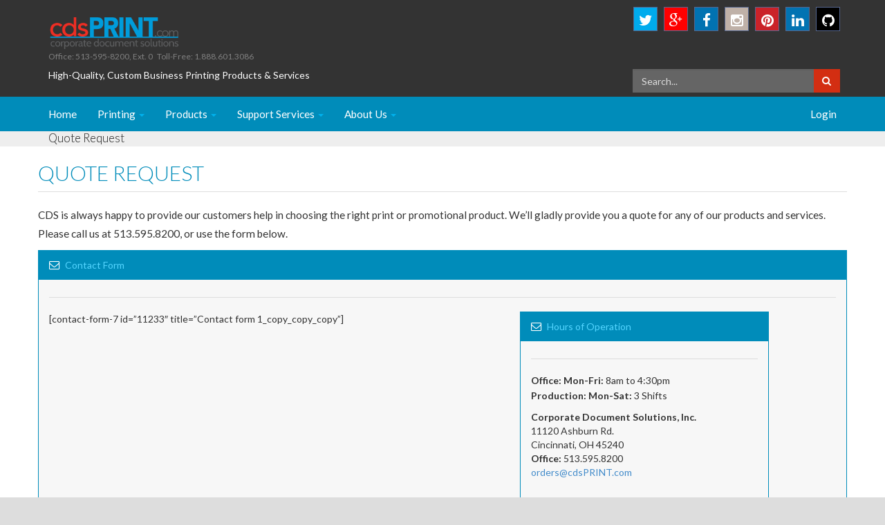

--- FILE ---
content_type: text/html; charset=UTF-8
request_url: https://www.cdsprint.com/quote-request/
body_size: 10759
content:

<!DOCTYPE html>
<html  lang="en-US">

<head>
    <meta charset="UTF-8">
    <meta name="viewport" content="width=device-width, initial-scale=1.0">

    <title>cdsPRINT.com</title>

    <!-- CSS -->
    <link href="https://www.cdsprint.com/wp-content/themes/openmind/css/bootstrap.min.css" rel="stylesheet" media="screen">
    <link href="https://www.cdsprint.com/wp-content/themes/openmind/css/font-awesome.min.css" rel="stylesheet" media="screen">
    <link href="https://www.cdsprint.com/wp-content/themes/openmind/css/animate.min.css" rel="stylesheet" media="screen">
    <link href="https://www.cdsprint.com/wp-content/themes/openmind/css/lightbox.css" rel="stylesheet" media="screen">
    <link href="https://www.cdsprint.com/wp-content/themes/openmind/style.css" rel="stylesheet" media="screen">
    <link href="https://www.cdsprint.com/wp-content/themes/openmind/css/color-niceblue.css" rel="stylesheet" media="screen" title="default">
    <link href="https://www.cdsprint.com/wp-content/themes/openmind/css/width-full.css" rel="stylesheet" media="screen" title="default">

    <!-- HTML5 shim and Respond.js IE8 support of HTML5 elements and media queries -->
    <!--[if lt IE 9]>
        <script src="https://www.cdsprint.com/wp-content/themes/openmind/js/html5shiv.js"></script>
    <![endif]-->

    
    <meta name='robots' content='max-image-preview:large' />
<link rel='dns-prefetch' href='//fonts.googleapis.com' />
<link rel="alternate" type="application/rss+xml" title="cdsPRINT.com &raquo; Quote Request Comments Feed" href="https://www.cdsprint.com/quote-request/feed/" />
<script type="text/javascript">
/* <![CDATA[ */
window._wpemojiSettings = {"baseUrl":"https:\/\/s.w.org\/images\/core\/emoji\/14.0.0\/72x72\/","ext":".png","svgUrl":"https:\/\/s.w.org\/images\/core\/emoji\/14.0.0\/svg\/","svgExt":".svg","source":{"wpemoji":"https:\/\/www.cdsprint.com\/wp-includes\/js\/wp-emoji.js?ver=6.4.7","twemoji":"https:\/\/www.cdsprint.com\/wp-includes\/js\/twemoji.js?ver=6.4.7"}};
/**
 * @output wp-includes/js/wp-emoji-loader.js
 */

/**
 * Emoji Settings as exported in PHP via _print_emoji_detection_script().
 * @typedef WPEmojiSettings
 * @type {object}
 * @property {?object} source
 * @property {?string} source.concatemoji
 * @property {?string} source.twemoji
 * @property {?string} source.wpemoji
 * @property {?boolean} DOMReady
 * @property {?Function} readyCallback
 */

/**
 * Support tests.
 * @typedef SupportTests
 * @type {object}
 * @property {?boolean} flag
 * @property {?boolean} emoji
 */

/**
 * IIFE to detect emoji support and load Twemoji if needed.
 *
 * @param {Window} window
 * @param {Document} document
 * @param {WPEmojiSettings} settings
 */
( function wpEmojiLoader( window, document, settings ) {
	if ( typeof Promise === 'undefined' ) {
		return;
	}

	var sessionStorageKey = 'wpEmojiSettingsSupports';
	var tests = [ 'flag', 'emoji' ];

	/**
	 * Checks whether the browser supports offloading to a Worker.
	 *
	 * @since 6.3.0
	 *
	 * @private
	 *
	 * @returns {boolean}
	 */
	function supportsWorkerOffloading() {
		return (
			typeof Worker !== 'undefined' &&
			typeof OffscreenCanvas !== 'undefined' &&
			typeof URL !== 'undefined' &&
			URL.createObjectURL &&
			typeof Blob !== 'undefined'
		);
	}

	/**
	 * @typedef SessionSupportTests
	 * @type {object}
	 * @property {number} timestamp
	 * @property {SupportTests} supportTests
	 */

	/**
	 * Get support tests from session.
	 *
	 * @since 6.3.0
	 *
	 * @private
	 *
	 * @returns {?SupportTests} Support tests, or null if not set or older than 1 week.
	 */
	function getSessionSupportTests() {
		try {
			/** @type {SessionSupportTests} */
			var item = JSON.parse(
				sessionStorage.getItem( sessionStorageKey )
			);
			if (
				typeof item === 'object' &&
				typeof item.timestamp === 'number' &&
				new Date().valueOf() < item.timestamp + 604800 && // Note: Number is a week in seconds.
				typeof item.supportTests === 'object'
			) {
				return item.supportTests;
			}
		} catch ( e ) {}
		return null;
	}

	/**
	 * Persist the supports in session storage.
	 *
	 * @since 6.3.0
	 *
	 * @private
	 *
	 * @param {SupportTests} supportTests Support tests.
	 */
	function setSessionSupportTests( supportTests ) {
		try {
			/** @type {SessionSupportTests} */
			var item = {
				supportTests: supportTests,
				timestamp: new Date().valueOf()
			};

			sessionStorage.setItem(
				sessionStorageKey,
				JSON.stringify( item )
			);
		} catch ( e ) {}
	}

	/**
	 * Checks if two sets of Emoji characters render the same visually.
	 *
	 * This function may be serialized to run in a Worker. Therefore, it cannot refer to variables from the containing
	 * scope. Everything must be passed by parameters.
	 *
	 * @since 4.9.0
	 *
	 * @private
	 *
	 * @param {CanvasRenderingContext2D} context 2D Context.
	 * @param {string} set1 Set of Emoji to test.
	 * @param {string} set2 Set of Emoji to test.
	 *
	 * @return {boolean} True if the two sets render the same.
	 */
	function emojiSetsRenderIdentically( context, set1, set2 ) {
		// Cleanup from previous test.
		context.clearRect( 0, 0, context.canvas.width, context.canvas.height );
		context.fillText( set1, 0, 0 );
		var rendered1 = new Uint32Array(
			context.getImageData(
				0,
				0,
				context.canvas.width,
				context.canvas.height
			).data
		);

		// Cleanup from previous test.
		context.clearRect( 0, 0, context.canvas.width, context.canvas.height );
		context.fillText( set2, 0, 0 );
		var rendered2 = new Uint32Array(
			context.getImageData(
				0,
				0,
				context.canvas.width,
				context.canvas.height
			).data
		);

		return rendered1.every( function ( rendered2Data, index ) {
			return rendered2Data === rendered2[ index ];
		} );
	}

	/**
	 * Determines if the browser properly renders Emoji that Twemoji can supplement.
	 *
	 * This function may be serialized to run in a Worker. Therefore, it cannot refer to variables from the containing
	 * scope. Everything must be passed by parameters.
	 *
	 * @since 4.2.0
	 *
	 * @private
	 *
	 * @param {CanvasRenderingContext2D} context 2D Context.
	 * @param {string} type Whether to test for support of "flag" or "emoji".
	 * @param {Function} emojiSetsRenderIdentically Reference to emojiSetsRenderIdentically function, needed due to minification.
	 *
	 * @return {boolean} True if the browser can render emoji, false if it cannot.
	 */
	function browserSupportsEmoji( context, type, emojiSetsRenderIdentically ) {
		var isIdentical;

		switch ( type ) {
			case 'flag':
				/*
				 * Test for Transgender flag compatibility. Added in Unicode 13.
				 *
				 * To test for support, we try to render it, and compare the rendering to how it would look if
				 * the browser doesn't render it correctly (white flag emoji + transgender symbol).
				 */
				isIdentical = emojiSetsRenderIdentically(
					context,
					'\uD83C\uDFF3\uFE0F\u200D\u26A7\uFE0F', // as a zero-width joiner sequence
					'\uD83C\uDFF3\uFE0F\u200B\u26A7\uFE0F' // separated by a zero-width space
				);

				if ( isIdentical ) {
					return false;
				}

				/*
				 * Test for UN flag compatibility. This is the least supported of the letter locale flags,
				 * so gives us an easy test for full support.
				 *
				 * To test for support, we try to render it, and compare the rendering to how it would look if
				 * the browser doesn't render it correctly ([U] + [N]).
				 */
				isIdentical = emojiSetsRenderIdentically(
					context,
					'\uD83C\uDDFA\uD83C\uDDF3', // as the sequence of two code points
					'\uD83C\uDDFA\u200B\uD83C\uDDF3' // as the two code points separated by a zero-width space
				);

				if ( isIdentical ) {
					return false;
				}

				/*
				 * Test for English flag compatibility. England is a country in the United Kingdom, it
				 * does not have a two letter locale code but rather a five letter sub-division code.
				 *
				 * To test for support, we try to render it, and compare the rendering to how it would look if
				 * the browser doesn't render it correctly (black flag emoji + [G] + [B] + [E] + [N] + [G]).
				 */
				isIdentical = emojiSetsRenderIdentically(
					context,
					// as the flag sequence
					'\uD83C\uDFF4\uDB40\uDC67\uDB40\uDC62\uDB40\uDC65\uDB40\uDC6E\uDB40\uDC67\uDB40\uDC7F',
					// with each code point separated by a zero-width space
					'\uD83C\uDFF4\u200B\uDB40\uDC67\u200B\uDB40\uDC62\u200B\uDB40\uDC65\u200B\uDB40\uDC6E\u200B\uDB40\uDC67\u200B\uDB40\uDC7F'
				);

				return ! isIdentical;
			case 'emoji':
				/*
				 * Why can't we be friends? Everyone can now shake hands in emoji, regardless of skin tone!
				 *
				 * To test for Emoji 14.0 support, try to render a new emoji: Handshake: Light Skin Tone, Dark Skin Tone.
				 *
				 * The Handshake: Light Skin Tone, Dark Skin Tone emoji is a ZWJ sequence combining 🫱 Rightwards Hand,
				 * 🏻 Light Skin Tone, a Zero Width Joiner, 🫲 Leftwards Hand, and 🏿 Dark Skin Tone.
				 *
				 * 0x1FAF1 == Rightwards Hand
				 * 0x1F3FB == Light Skin Tone
				 * 0x200D == Zero-Width Joiner (ZWJ) that links the code points for the new emoji or
				 * 0x200B == Zero-Width Space (ZWS) that is rendered for clients not supporting the new emoji.
				 * 0x1FAF2 == Leftwards Hand
				 * 0x1F3FF == Dark Skin Tone.
				 *
				 * When updating this test for future Emoji releases, ensure that individual emoji that make up the
				 * sequence come from older emoji standards.
				 */
				isIdentical = emojiSetsRenderIdentically(
					context,
					'\uD83E\uDEF1\uD83C\uDFFB\u200D\uD83E\uDEF2\uD83C\uDFFF', // as the zero-width joiner sequence
					'\uD83E\uDEF1\uD83C\uDFFB\u200B\uD83E\uDEF2\uD83C\uDFFF' // separated by a zero-width space
				);

				return ! isIdentical;
		}

		return false;
	}

	/**
	 * Checks emoji support tests.
	 *
	 * This function may be serialized to run in a Worker. Therefore, it cannot refer to variables from the containing
	 * scope. Everything must be passed by parameters.
	 *
	 * @since 6.3.0
	 *
	 * @private
	 *
	 * @param {string[]} tests Tests.
	 * @param {Function} browserSupportsEmoji Reference to browserSupportsEmoji function, needed due to minification.
	 * @param {Function} emojiSetsRenderIdentically Reference to emojiSetsRenderIdentically function, needed due to minification.
	 *
	 * @return {SupportTests} Support tests.
	 */
	function testEmojiSupports( tests, browserSupportsEmoji, emojiSetsRenderIdentically ) {
		var canvas;
		if (
			typeof WorkerGlobalScope !== 'undefined' &&
			self instanceof WorkerGlobalScope
		) {
			canvas = new OffscreenCanvas( 300, 150 ); // Dimensions are default for HTMLCanvasElement.
		} else {
			canvas = document.createElement( 'canvas' );
		}

		var context = canvas.getContext( '2d', { willReadFrequently: true } );

		/*
		 * Chrome on OS X added native emoji rendering in M41. Unfortunately,
		 * it doesn't work when the font is bolder than 500 weight. So, we
		 * check for bold rendering support to avoid invisible emoji in Chrome.
		 */
		context.textBaseline = 'top';
		context.font = '600 32px Arial';

		var supports = {};
		tests.forEach( function ( test ) {
			supports[ test ] = browserSupportsEmoji( context, test, emojiSetsRenderIdentically );
		} );
		return supports;
	}

	/**
	 * Adds a script to the head of the document.
	 *
	 * @ignore
	 *
	 * @since 4.2.0
	 *
	 * @param {string} src The url where the script is located.
	 *
	 * @return {void}
	 */
	function addScript( src ) {
		var script = document.createElement( 'script' );
		script.src = src;
		script.defer = true;
		document.head.appendChild( script );
	}

	settings.supports = {
		everything: true,
		everythingExceptFlag: true
	};

	// Create a promise for DOMContentLoaded since the worker logic may finish after the event has fired.
	var domReadyPromise = new Promise( function ( resolve ) {
		document.addEventListener( 'DOMContentLoaded', resolve, {
			once: true
		} );
	} );

	// Obtain the emoji support from the browser, asynchronously when possible.
	new Promise( function ( resolve ) {
		var supportTests = getSessionSupportTests();
		if ( supportTests ) {
			resolve( supportTests );
			return;
		}

		if ( supportsWorkerOffloading() ) {
			try {
				// Note that the functions are being passed as arguments due to minification.
				var workerScript =
					'postMessage(' +
					testEmojiSupports.toString() +
					'(' +
					[
						JSON.stringify( tests ),
						browserSupportsEmoji.toString(),
						emojiSetsRenderIdentically.toString()
					].join( ',' ) +
					'));';
				var blob = new Blob( [ workerScript ], {
					type: 'text/javascript'
				} );
				var worker = new Worker( URL.createObjectURL( blob ), { name: 'wpTestEmojiSupports' } );
				worker.onmessage = function ( event ) {
					supportTests = event.data;
					setSessionSupportTests( supportTests );
					worker.terminate();
					resolve( supportTests );
				};
				return;
			} catch ( e ) {}
		}

		supportTests = testEmojiSupports( tests, browserSupportsEmoji, emojiSetsRenderIdentically );
		setSessionSupportTests( supportTests );
		resolve( supportTests );
	} )
		// Once the browser emoji support has been obtained from the session, finalize the settings.
		.then( function ( supportTests ) {
			/*
			 * Tests the browser support for flag emojis and other emojis, and adjusts the
			 * support settings accordingly.
			 */
			for ( var test in supportTests ) {
				settings.supports[ test ] = supportTests[ test ];

				settings.supports.everything =
					settings.supports.everything && settings.supports[ test ];

				if ( 'flag' !== test ) {
					settings.supports.everythingExceptFlag =
						settings.supports.everythingExceptFlag &&
						settings.supports[ test ];
				}
			}

			settings.supports.everythingExceptFlag =
				settings.supports.everythingExceptFlag &&
				! settings.supports.flag;

			// Sets DOMReady to false and assigns a ready function to settings.
			settings.DOMReady = false;
			settings.readyCallback = function () {
				settings.DOMReady = true;
			};
		} )
		.then( function () {
			return domReadyPromise;
		} )
		.then( function () {
			// When the browser can not render everything we need to load a polyfill.
			if ( ! settings.supports.everything ) {
				settings.readyCallback();

				var src = settings.source || {};

				if ( src.concatemoji ) {
					addScript( src.concatemoji );
				} else if ( src.wpemoji && src.twemoji ) {
					addScript( src.twemoji );
					addScript( src.wpemoji );
				}
			}
		} );
} )( window, document, window._wpemojiSettings );

/* ]]> */
</script>
<style id='wp-emoji-styles-inline-css' type='text/css'>

	img.wp-smiley, img.emoji {
		display: inline !important;
		border: none !important;
		box-shadow: none !important;
		height: 1em !important;
		width: 1em !important;
		margin: 0 0.07em !important;
		vertical-align: -0.1em !important;
		background: none !important;
		padding: 0 !important;
	}
</style>
<link rel='stylesheet' id='wp-block-library-css' href='https://www.cdsprint.com/wp-includes/css/dist/block-library/style.css?ver=6.4.7' type='text/css' media='all' />
<style id='classic-theme-styles-inline-css' type='text/css'>
/**
 * These rules are needed for backwards compatibility.
 * They should match the button element rules in the base theme.json file.
 */
.wp-block-button__link {
	color: #ffffff;
	background-color: #32373c;
	border-radius: 9999px; /* 100% causes an oval, but any explicit but really high value retains the pill shape. */

	/* This needs a low specificity so it won't override the rules from the button element if defined in theme.json. */
	box-shadow: none;
	text-decoration: none;

	/* The extra 2px are added to size solids the same as the outline versions.*/
	padding: calc(0.667em + 2px) calc(1.333em + 2px);

	font-size: 1.125em;
}

.wp-block-file__button {
	background: #32373c;
	color: #ffffff;
	text-decoration: none;
}

</style>
<style id='global-styles-inline-css' type='text/css'>
body{--wp--preset--color--black: #000000;--wp--preset--color--cyan-bluish-gray: #abb8c3;--wp--preset--color--white: #ffffff;--wp--preset--color--pale-pink: #f78da7;--wp--preset--color--vivid-red: #cf2e2e;--wp--preset--color--luminous-vivid-orange: #ff6900;--wp--preset--color--luminous-vivid-amber: #fcb900;--wp--preset--color--light-green-cyan: #7bdcb5;--wp--preset--color--vivid-green-cyan: #00d084;--wp--preset--color--pale-cyan-blue: #8ed1fc;--wp--preset--color--vivid-cyan-blue: #0693e3;--wp--preset--color--vivid-purple: #9b51e0;--wp--preset--gradient--vivid-cyan-blue-to-vivid-purple: linear-gradient(135deg,rgba(6,147,227,1) 0%,rgb(155,81,224) 100%);--wp--preset--gradient--light-green-cyan-to-vivid-green-cyan: linear-gradient(135deg,rgb(122,220,180) 0%,rgb(0,208,130) 100%);--wp--preset--gradient--luminous-vivid-amber-to-luminous-vivid-orange: linear-gradient(135deg,rgba(252,185,0,1) 0%,rgba(255,105,0,1) 100%);--wp--preset--gradient--luminous-vivid-orange-to-vivid-red: linear-gradient(135deg,rgba(255,105,0,1) 0%,rgb(207,46,46) 100%);--wp--preset--gradient--very-light-gray-to-cyan-bluish-gray: linear-gradient(135deg,rgb(238,238,238) 0%,rgb(169,184,195) 100%);--wp--preset--gradient--cool-to-warm-spectrum: linear-gradient(135deg,rgb(74,234,220) 0%,rgb(151,120,209) 20%,rgb(207,42,186) 40%,rgb(238,44,130) 60%,rgb(251,105,98) 80%,rgb(254,248,76) 100%);--wp--preset--gradient--blush-light-purple: linear-gradient(135deg,rgb(255,206,236) 0%,rgb(152,150,240) 100%);--wp--preset--gradient--blush-bordeaux: linear-gradient(135deg,rgb(254,205,165) 0%,rgb(254,45,45) 50%,rgb(107,0,62) 100%);--wp--preset--gradient--luminous-dusk: linear-gradient(135deg,rgb(255,203,112) 0%,rgb(199,81,192) 50%,rgb(65,88,208) 100%);--wp--preset--gradient--pale-ocean: linear-gradient(135deg,rgb(255,245,203) 0%,rgb(182,227,212) 50%,rgb(51,167,181) 100%);--wp--preset--gradient--electric-grass: linear-gradient(135deg,rgb(202,248,128) 0%,rgb(113,206,126) 100%);--wp--preset--gradient--midnight: linear-gradient(135deg,rgb(2,3,129) 0%,rgb(40,116,252) 100%);--wp--preset--font-size--small: 13px;--wp--preset--font-size--medium: 20px;--wp--preset--font-size--large: 36px;--wp--preset--font-size--x-large: 42px;--wp--preset--spacing--20: 0.44rem;--wp--preset--spacing--30: 0.67rem;--wp--preset--spacing--40: 1rem;--wp--preset--spacing--50: 1.5rem;--wp--preset--spacing--60: 2.25rem;--wp--preset--spacing--70: 3.38rem;--wp--preset--spacing--80: 5.06rem;--wp--preset--shadow--natural: 6px 6px 9px rgba(0, 0, 0, 0.2);--wp--preset--shadow--deep: 12px 12px 50px rgba(0, 0, 0, 0.4);--wp--preset--shadow--sharp: 6px 6px 0px rgba(0, 0, 0, 0.2);--wp--preset--shadow--outlined: 6px 6px 0px -3px rgba(255, 255, 255, 1), 6px 6px rgba(0, 0, 0, 1);--wp--preset--shadow--crisp: 6px 6px 0px rgba(0, 0, 0, 1);}:where(.is-layout-flex){gap: 0.5em;}:where(.is-layout-grid){gap: 0.5em;}body .is-layout-flow > .alignleft{float: left;margin-inline-start: 0;margin-inline-end: 2em;}body .is-layout-flow > .alignright{float: right;margin-inline-start: 2em;margin-inline-end: 0;}body .is-layout-flow > .aligncenter{margin-left: auto !important;margin-right: auto !important;}body .is-layout-constrained > .alignleft{float: left;margin-inline-start: 0;margin-inline-end: 2em;}body .is-layout-constrained > .alignright{float: right;margin-inline-start: 2em;margin-inline-end: 0;}body .is-layout-constrained > .aligncenter{margin-left: auto !important;margin-right: auto !important;}body .is-layout-constrained > :where(:not(.alignleft):not(.alignright):not(.alignfull)){max-width: var(--wp--style--global--content-size);margin-left: auto !important;margin-right: auto !important;}body .is-layout-constrained > .alignwide{max-width: var(--wp--style--global--wide-size);}body .is-layout-flex{display: flex;}body .is-layout-flex{flex-wrap: wrap;align-items: center;}body .is-layout-flex > *{margin: 0;}body .is-layout-grid{display: grid;}body .is-layout-grid > *{margin: 0;}:where(.wp-block-columns.is-layout-flex){gap: 2em;}:where(.wp-block-columns.is-layout-grid){gap: 2em;}:where(.wp-block-post-template.is-layout-flex){gap: 1.25em;}:where(.wp-block-post-template.is-layout-grid){gap: 1.25em;}.has-black-color{color: var(--wp--preset--color--black) !important;}.has-cyan-bluish-gray-color{color: var(--wp--preset--color--cyan-bluish-gray) !important;}.has-white-color{color: var(--wp--preset--color--white) !important;}.has-pale-pink-color{color: var(--wp--preset--color--pale-pink) !important;}.has-vivid-red-color{color: var(--wp--preset--color--vivid-red) !important;}.has-luminous-vivid-orange-color{color: var(--wp--preset--color--luminous-vivid-orange) !important;}.has-luminous-vivid-amber-color{color: var(--wp--preset--color--luminous-vivid-amber) !important;}.has-light-green-cyan-color{color: var(--wp--preset--color--light-green-cyan) !important;}.has-vivid-green-cyan-color{color: var(--wp--preset--color--vivid-green-cyan) !important;}.has-pale-cyan-blue-color{color: var(--wp--preset--color--pale-cyan-blue) !important;}.has-vivid-cyan-blue-color{color: var(--wp--preset--color--vivid-cyan-blue) !important;}.has-vivid-purple-color{color: var(--wp--preset--color--vivid-purple) !important;}.has-black-background-color{background-color: var(--wp--preset--color--black) !important;}.has-cyan-bluish-gray-background-color{background-color: var(--wp--preset--color--cyan-bluish-gray) !important;}.has-white-background-color{background-color: var(--wp--preset--color--white) !important;}.has-pale-pink-background-color{background-color: var(--wp--preset--color--pale-pink) !important;}.has-vivid-red-background-color{background-color: var(--wp--preset--color--vivid-red) !important;}.has-luminous-vivid-orange-background-color{background-color: var(--wp--preset--color--luminous-vivid-orange) !important;}.has-luminous-vivid-amber-background-color{background-color: var(--wp--preset--color--luminous-vivid-amber) !important;}.has-light-green-cyan-background-color{background-color: var(--wp--preset--color--light-green-cyan) !important;}.has-vivid-green-cyan-background-color{background-color: var(--wp--preset--color--vivid-green-cyan) !important;}.has-pale-cyan-blue-background-color{background-color: var(--wp--preset--color--pale-cyan-blue) !important;}.has-vivid-cyan-blue-background-color{background-color: var(--wp--preset--color--vivid-cyan-blue) !important;}.has-vivid-purple-background-color{background-color: var(--wp--preset--color--vivid-purple) !important;}.has-black-border-color{border-color: var(--wp--preset--color--black) !important;}.has-cyan-bluish-gray-border-color{border-color: var(--wp--preset--color--cyan-bluish-gray) !important;}.has-white-border-color{border-color: var(--wp--preset--color--white) !important;}.has-pale-pink-border-color{border-color: var(--wp--preset--color--pale-pink) !important;}.has-vivid-red-border-color{border-color: var(--wp--preset--color--vivid-red) !important;}.has-luminous-vivid-orange-border-color{border-color: var(--wp--preset--color--luminous-vivid-orange) !important;}.has-luminous-vivid-amber-border-color{border-color: var(--wp--preset--color--luminous-vivid-amber) !important;}.has-light-green-cyan-border-color{border-color: var(--wp--preset--color--light-green-cyan) !important;}.has-vivid-green-cyan-border-color{border-color: var(--wp--preset--color--vivid-green-cyan) !important;}.has-pale-cyan-blue-border-color{border-color: var(--wp--preset--color--pale-cyan-blue) !important;}.has-vivid-cyan-blue-border-color{border-color: var(--wp--preset--color--vivid-cyan-blue) !important;}.has-vivid-purple-border-color{border-color: var(--wp--preset--color--vivid-purple) !important;}.has-vivid-cyan-blue-to-vivid-purple-gradient-background{background: var(--wp--preset--gradient--vivid-cyan-blue-to-vivid-purple) !important;}.has-light-green-cyan-to-vivid-green-cyan-gradient-background{background: var(--wp--preset--gradient--light-green-cyan-to-vivid-green-cyan) !important;}.has-luminous-vivid-amber-to-luminous-vivid-orange-gradient-background{background: var(--wp--preset--gradient--luminous-vivid-amber-to-luminous-vivid-orange) !important;}.has-luminous-vivid-orange-to-vivid-red-gradient-background{background: var(--wp--preset--gradient--luminous-vivid-orange-to-vivid-red) !important;}.has-very-light-gray-to-cyan-bluish-gray-gradient-background{background: var(--wp--preset--gradient--very-light-gray-to-cyan-bluish-gray) !important;}.has-cool-to-warm-spectrum-gradient-background{background: var(--wp--preset--gradient--cool-to-warm-spectrum) !important;}.has-blush-light-purple-gradient-background{background: var(--wp--preset--gradient--blush-light-purple) !important;}.has-blush-bordeaux-gradient-background{background: var(--wp--preset--gradient--blush-bordeaux) !important;}.has-luminous-dusk-gradient-background{background: var(--wp--preset--gradient--luminous-dusk) !important;}.has-pale-ocean-gradient-background{background: var(--wp--preset--gradient--pale-ocean) !important;}.has-electric-grass-gradient-background{background: var(--wp--preset--gradient--electric-grass) !important;}.has-midnight-gradient-background{background: var(--wp--preset--gradient--midnight) !important;}.has-small-font-size{font-size: var(--wp--preset--font-size--small) !important;}.has-medium-font-size{font-size: var(--wp--preset--font-size--medium) !important;}.has-large-font-size{font-size: var(--wp--preset--font-size--large) !important;}.has-x-large-font-size{font-size: var(--wp--preset--font-size--x-large) !important;}
.wp-block-navigation a:where(:not(.wp-element-button)){color: inherit;}
:where(.wp-block-post-template.is-layout-flex){gap: 1.25em;}:where(.wp-block-post-template.is-layout-grid){gap: 1.25em;}
:where(.wp-block-columns.is-layout-flex){gap: 2em;}:where(.wp-block-columns.is-layout-grid){gap: 2em;}
.wp-block-pullquote{font-size: 1.5em;line-height: 1.6;}
</style>
<link rel='stylesheet' id='ctapro-googlefonts-0-css' href='//fonts.googleapis.com/css?family=Lobster+Two%3A400%2C700&#038;ver=6.4.7' type='text/css' media='all' />
<link rel='stylesheet' id='ctapro-googlefonts-1-css' href='//fonts.googleapis.com/css?family=Shadows+Into+Light&#038;ver=6.4.7' type='text/css' media='all' />
<link rel='stylesheet' id='ctapro-googlefonts-2-css' href='//fonts.googleapis.com/css?family=Quicksand%3A300%2C400%2C700&#038;ver=6.4.7' type='text/css' media='all' />
<link rel='stylesheet' id='ctapro-googlefonts-3-css' href='//fonts.googleapis.com/css?family=Yanone+Kaffeesatz%3A700&#038;ver=6.4.7' type='text/css' media='all' />
<link rel='stylesheet' id='ctapro-googlefonts-4-css' href='//fonts.googleapis.com/css?family=Oswald%3A400%2C300%2C700&#038;subset=latin%2Clatin-ext&#038;ver=6.4.7' type='text/css' media='all' />
<link rel='stylesheet' id='fontawesome-css' href='https://www.cdsprint.com/wp-content/plugins/ctapro/assets/font-awesome/css/font-awesome.min.css?ver=6.4.7' type='text/css' media='all' />
<script type="text/javascript" src="https://www.cdsprint.com/wp-includes/js/jquery/jquery.js?ver=3.7.1" id="jquery-core-js"></script>
<script type="text/javascript" src="https://www.cdsprint.com/wp-includes/js/jquery/jquery-migrate.js?ver=3.4.1" id="jquery-migrate-js"></script>
<script type="text/javascript" src="https://www.cdsprint.com/wp-content/plugins/ctapro/js/TweenMax.min.js?ver=6.4.7" id="tweenmax-js"></script>
<script type="text/javascript" src="https://www.cdsprint.com/wp-content/plugins/ctapro/js/ctaprofx.js?ver=6.4.7" id="ctapro-fx-js-js"></script>
<script type="text/javascript" src="https://www.cdsprint.com/wp-content/plugins/ctapro/js/ctapro.js?ver=6.4.7" id="ctapro-js"></script>
<link rel="https://api.w.org/" href="https://www.cdsprint.com/wp-json/" /><link rel="alternate" type="application/json" href="https://www.cdsprint.com/wp-json/wp/v2/pages/4767" /><link rel="EditURI" type="application/rsd+xml" title="RSD" href="https://www.cdsprint.com/xmlrpc.php?rsd" />
<meta name="generator" content="WordPress 6.4.7" />
<link rel="canonical" href="https://www.cdsprint.com/quote-request/" />
<link rel='shortlink' href='https://www.cdsprint.com/?p=4767' />
<link rel="alternate" type="application/json+oembed" href="https://www.cdsprint.com/wp-json/oembed/1.0/embed?url=https%3A%2F%2Fwww.cdsprint.com%2Fquote-request%2F" />
<link rel="alternate" type="text/xml+oembed" href="https://www.cdsprint.com/wp-json/oembed/1.0/embed?url=https%3A%2F%2Fwww.cdsprint.com%2Fquote-request%2F&#038;format=xml" />
<link rel="icon" href="https://www.cdsprint.com/wp-content/uploads/2021/11/cropped-11130120_987209217958614_1024427856226202738_n-32x32.jpeg" sizes="32x32" />
<link rel="icon" href="https://www.cdsprint.com/wp-content/uploads/2021/11/cropped-11130120_987209217958614_1024427856226202738_n-192x192.jpeg" sizes="192x192" />
<link rel="apple-touch-icon" href="https://www.cdsprint.com/wp-content/uploads/2021/11/cropped-11130120_987209217958614_1024427856226202738_n-180x180.jpeg" />
<meta name="msapplication-TileImage" content="https://www.cdsprint.com/wp-content/uploads/2021/11/cropped-11130120_987209217958614_1024427856226202738_n-270x270.jpeg" />
</head>

<body>

    <!-- Setting Options -->
    <div id="color-switcher" class="animated fadeIn animation-dalay-10">
        <div id="color-switcher-tab">
            <i class="fa fa-gear fa fa-2x"></i>
        </div>
        <div id="color-switcher-content">
            <h3>Color Selector</h3>
            <a href="#" rel="color-default.css" class="color default">default</a>
            <a href="#" rel="color-niceblue.css" class="color niceblue">niceblue</a>
            <a href="#" rel="color-intenseblue.css" class="color intenseblue">intenseblue</a>
            <a href="#" rel="color-otherblue.css" class="color otherblue">otherblue</a>
            <a href="#" rel="color-blue.css" class="color blue">blue</a>
            <a href="#" rel="color-puregreen.css" class="color puregreen">puregreen</a>
            <a href="#" rel="color-grassgreen.css" class="color grassgreen">grassgreen</a>
            <a href="#" rel="color-green.css" class="color green">green</a>        
            <a href="#" rel="color-olive.css" class="color olive">olive</a>
            <a href="#" rel="color-gold.css" class="color gold">gold</a>
            <a href="#" rel="color-orange.css" class="color orange">orange</a>
            <a href="#" rel="color-pink.css" class="color pink">pink</a>
            <a href="#" rel="color-fuchsia.css" class="color fuchsia">fuchsia</a>
            <a href="#" rel="color-violet.css" class="color violet">violet</a>
            <a href="#" rel="color-red.css" class="color red">red</a>

            <h3>Container Selector</h3>
            <div class="btn-group">
                <button href="#" class="option btn btn-sm btn-primary" rel="width-boxed.css">Boxed</button>
                <button href="#" class="option btn btn-sm btn-primary" rel="width-full.css">Full Width</button>
            </div>
        </div>
    </div> <!-- color-switcher -->

<div class="boxed">

<header id="header" class="<hidden-xs">
    <div class="container">
        <div id="container">

            <h1 class="animated fadeInDown"><a href="https://www.cdsprint.com"><h6><img src="https://www.cdsprint.com/wp-content/uploads/2014/10/cdslogo-270.png" alt="cdsprint.com" style="width:190px;height:55px"><br><a href="tel:5135958200"><font color="#808080">Office:  513-595-8200, Ext. 0</font></a></span> &nbsp; <a href="tel:18886013086"><font color="#808080">Toll-Free: 1.888.601.3086</font></a>
&nbsp;</span></h6>

</a></h1>
            <p class="animated fadeInLeft">High-Quality, Custom Business Printing Products &amp; Services</p>
        </div>

        <div id="social-header" class="hidden-xs">
            <a href="https://twitter.com/cdsPRINT" class="social-icon soc-twitter animated fadeInDown animation-delay-1"><i class="fa fa-twitter"></i></a>
            <a href="https://business.google.com/site/l/16158889598769675027" class="social-icon soc-google-plus animated fadeInDown animation-delay-2"><i class="fa fa-google-plus"></i></a>
            <a href="https://www.facebook.com/CDSPrint" class="social-icon soc-facebook animated fadeInDown animation-delay-3"><i class="fa fa-facebook"></i></a>
            <a href="https://www.instagram.com/cds_print/" class="social-icon soc-instagram animated fadeInDown animation-delay-4"><i class="fa fa-instagram"></i></a>
            <a href="" class="social-icon soc-pinterest animated fadeInDown animation-delay-5"><i class="fa fa-pinterest"></i></a>
            <a href="https://www.linkedin.com/company/corporate-document-solutions?trk=top_nav_home" class="social-icon soc-linkedin animated fadeInDown animation-delay-6"><i class="fa fa-linkedin"></i></a>
            <a href="" class="social-icon soc-github animated fadeInDown animation-delay-7"><i class="fa fa-github"></i></a>
        </div>

        <div id="search-header" class="hidden-xs animated fadeInRight">
            <form class="navbar-search" method="get" action="https://www.cdsprint.com/">
                <div class="input-group">
                    <input type="text" class="form-control" placeholder="Search..." name="s" id="s">
                        <span class="input-group-btn">
                            <button class="btn btn-default" type="submit"><i class="fa fa-search"></i></button>
                        </span>
                </div><!-- /input-group -->
            </form>
        </div>
    </div> <!-- container -->
</header> <!-- header -->



<nav class="navbar navbar-static-top navbar-mind" role="navigation">
    <div class="container">
        <!-- Brand and toggle get grouped for better mobile display -->
        <div class="navbar-header">
            <a class="navbar-brand visible-xs"  <span></span></a>
            <button type="button" class="navbar-toggle" data-toggle="collapse" data-target=".navbar-mind-collapse">
                <span class="sr-only">Toggle navigation</span>
                <i class="fa fa-bars fa-inverse"></i>
            </button>
        </div>
        
        <!-- Collect the nav links, forms, and other content for toggling -->
        <div class="collapse navbar-collapse navbar-mind-collapse">
            <ul id="menu-main-menu-creative" class="nav navbar-nav"><li id="menu-item-8047" class="menu-item menu-item-type-post_type menu-item-object-page menu-item-home menu-item-8047"><a title="Home" href="https://www.cdsprint.com/">Home</a></li>
<li id="menu-item-13865" class="menu-item menu-item-type-post_type menu-item-object-page menu-item-has-children menu-item-13865 dropdown"><a title="Printing" href="#" data-toggle="dropdown" class="dropdown-toggle">Printing <span class="caret"></span></a>
<ul role="menu" class=" dropdown-menu">
	<li id="menu-item-13867" class="menu-item menu-item-type-post_type menu-item-object-page menu-item-13867"><a title="Corporate Printing" href="https://www.cdsprint.com/corporate-printing/">Corporate Printing</a></li>
	<li id="menu-item-4826" class="menu-item menu-item-type-post_type menu-item-object-page menu-item-4826"><a title="Small Business Printing" href="https://www.cdsprint.com/small-business-printing/"><span class="glyphicon Small Business Printing"></span>&nbsp;Small Business Printing</a></li>
</ul>
</li>
<li id="menu-item-5460" class="menu-item menu-item-type-post_type menu-item-object-page menu-item-has-children menu-item-5460 dropdown"><a title="Products" href="#" data-toggle="dropdown" class="dropdown-toggle">Products <span class="caret"></span></a>
<ul role="menu" class=" dropdown-menu">
	<li id="menu-item-5791" class="menu-item menu-item-type-post_type menu-item-object-page menu-item-5791"><a title="Print Products" href="https://www.cdsprint.com/print-products/">Print Products</a></li>
	<li id="menu-item-5790" class="menu-item menu-item-type-post_type menu-item-object-page menu-item-5790"><a title="Promotional Products" href="https://www.cdsprint.com/promotional-products/">Promotional Products</a></li>
</ul>
</li>
<li id="menu-item-13866" class="menu-item menu-item-type-post_type menu-item-object-page menu-item-has-children menu-item-13866 dropdown"><a title="Support Services" href="#" data-toggle="dropdown" class="dropdown-toggle">Support Services <span class="caret"></span></a>
<ul role="menu" class=" dropdown-menu">
	<li id="menu-item-13868" class="menu-item menu-item-type-post_type menu-item-object-page menu-item-13868"><a title="Support Services Overview" href="https://www.cdsprint.com/support-services/">Support Services Overview</a></li>
	<li id="menu-item-4504" class="menu-item menu-item-type-post_type menu-item-object-page menu-item-4504"><a title="Web2Print Storefronts" href="https://www.cdsprint.com/web2print-storefronts/">Web2Print Storefronts</a></li>
	<li id="menu-item-9978" class="menu-item menu-item-type-post_type menu-item-object-page menu-item-9978"><a title="Prepress" href="https://www.cdsprint.com/prepress-2/">Prepress</a></li>
	<li id="menu-item-4269" class="menu-item menu-item-type-post_type menu-item-object-page menu-item-has-children menu-item-4269 dropdown"><a title="Design &#038; Copywriting" href="https://www.cdsprint.com/design-copywriting/">Design &#038; Copywriting</a></li>
	<li id="menu-item-4756" class="menu-item menu-item-type-post_type menu-item-object-page menu-item-4756"><a title="Bindery" href="https://www.cdsprint.com/bindery/">Bindery</a></li>
	<li id="menu-item-10896" class="menu-item menu-item-type-post_type menu-item-object-page menu-item-10896"><a title="Kitting, Fulfillment, &#038; Distribution" href="https://www.cdsprint.com/kitting-fulfillment-distribution/">Kitting, Fulfillment, &#038; Distribution</a></li>
	<li id="menu-item-4755" class="menu-item menu-item-type-post_type menu-item-object-page menu-item-4755"><a title="Mailing Services" href="https://www.cdsprint.com/mailing-services/">Mailing Services</a></li>
</ul>
</li>
<li id="menu-item-3548" class="menu-item menu-item-type-post_type menu-item-object-page current-menu-ancestor current_page_ancestor menu-item-has-children menu-item-3548 dropdown"><a title="About Us" href="#" data-toggle="dropdown" class="dropdown-toggle">About Us <span class="caret"></span></a>
<ul role="menu" class=" dropdown-menu">
	<li id="menu-item-3743" class="menu-item menu-item-type-post_type menu-item-object-page menu-item-3743"><a title="About Us" href="https://www.cdsprint.com/about-us/">About Us</a></li>
	<li id="menu-item-3832" class="menu-item menu-item-type-post_type menu-item-object-page menu-item-3832"><a title="Certified Woman-Owned Business" href="https://www.cdsprint.com/certified-women-owned-business/">Certified Woman-Owned Business</a></li>
	<li id="menu-item-10623" class="menu-item menu-item-type-post_type menu-item-object-page menu-item-10623"><a title="Company Culture" href="https://www.cdsprint.com/company-culture/">Company Culture</a></li>
	<li id="menu-item-4772" class="menu-item menu-item-type-post_type menu-item-object-page menu-item-4772"><a title="Meet Our Team" href="https://www.cdsprint.com/meet-our-team/">Meet Our Team</a></li>
	<li id="menu-item-12574" class="menu-item menu-item-type-post_type menu-item-object-page menu-item-12574"><a title="Testimonials" href="https://www.cdsprint.com/testimonials/">Testimonials</a></li>
	<li id="menu-item-5348" class="menu-item menu-item-type-post_type menu-item-object-page menu-item-5348"><a title="Print &#038; Production Facility" href="https://www.cdsprint.com/print-production-facility/">Print &#038; Production Facility</a></li>
	<li id="menu-item-4817" class="menu-item menu-item-type-post_type menu-item-object-page menu-item-has-children menu-item-4817 dropdown"><a title="Job Opportunities" href="https://www.cdsprint.com/job-opportunities/">Job Opportunities</a></li>
	<li id="menu-item-12840" class="menu-item menu-item-type-post_type menu-item-object-page menu-item-12840"><a title="Newsroom" href="https://www.cdsprint.com/newsroom/">Newsroom</a></li>
	<li id="menu-item-241" class="menu-item menu-item-type-post_type menu-item-object-page menu-item-241"><a title="Blog" href="https://www.cdsprint.com/blog-posts/blog/">Blog</a></li>
	<li id="menu-item-10257" class="menu-item menu-item-type-post_type menu-item-object-page current-menu-ancestor current_page_ancestor menu-item-has-children menu-item-10257 dropdown"><a title="Contact Us" href="https://www.cdsprint.com/contact-us/">Contact Us</a></li>
</ul>
</li>
</ul>
            <ul class="nav navbar-nav navbar-right">
                <li class="dropdown">
                                    <a href="#" class="dropdown-toggle" data-toggle="dropdown">Login</a>
                    <div class="dropdown-menu dropdown-login animated fadeInUp">
                        <form role="form" name="loginform" id="loginform" action="https://www.cdsprint.com/wp-login.php" method="post">
                            <h4 class="section-title">Login Form</h4>
                    
                            <div class="form-group">
                                <div class="input-group login-input">
                                    <span class="input-group-addon"><i class="fa fa-user"></i></span>
                                    <input type="text" class="form-control" placeholder="Username" name="log" id="user_login">
                                </div>
                                <br>
                                <div class="input-group login-input">
                                    <span class="input-group-addon"><i class="fa fa-lock"></i></span>
                                    <input type="password" class="form-control" placeholder="Password" name="pwd" id="user_pass">
                                </div>
                                <div class="checkbox">
                                    <label>
                                        <input type="checkbox"  name="rememberme" id="rememberme" value="forever" tabindex="90"> Remember me
                                    </label>
                                </div>
                                <input type="hidden" name="redirect_to" value="https://www.cdsprint.com" />
                                <input type="hidden" name="testcookie" value="1" />
                                <button type="submit" class="btn btn-primary pull-right" name="wp-submit" id="wp-submit">Login</button>
                                <div class="clearfix"></div>
                            </div>
                        </form>      
                    </div>
                                </li> <!-- dropdown -->
            </ul> <!-- nav nabvar-nav -->
        </div><!-- navbar-collapse -->
    </div> <!-- container -->
</nav> <!-- navbar navbar-default -->
             <header class="wrap-title">
            <div class="container">
                <h1 class="page-title">Quote Request</h1>

                <ol class="breadcrumb">
                                    </ol>
            </div>
        </header>

        <div class="container">

                    &nbsp;
<div class="row">
<h2 class="section-title">Quote Request</h2>
<p class="p-lg">CDS is always happy to provide our customers help in choosing the right print or promotional product. We’ll gladly provide you a quote for any of our products and services. Please call us at 513.595.8200, or use the form below.</p>

<section>
<div class="panel panel-primary">
<div class="panel-heading"><i class="fa fa-envelope-o"></i> <a href="mailto:orders@cdsPRINT.com"> Contact Form</a></div>
<div class="panel-body">
<h4 class="section-title"></h4>
<div class="row">
<div class="col-md-7"><section>[contact-form-7 id=&#8221;11233&#8243; title=&#8221;Contact form 1_copy_copy_copy&#8221;]</section></div>
&nbsp;
<div class="col-md-4"><section>
<div class="panel panel-primary">
<div class="panel-heading"><i class="fa fa-envelope-o"></i> <a href="mailto:orders@cdsPRINT.com"> Hours of Operation</a></div>
<div class="panel-body">
<h4 class="section-title"></h4>
<ul class="list-unstyled">
 	<li><strong>Office: Mon-Fri:</strong> 8am to 4:30pm</li>
 	<li><strong>Production: Mon-Sat:</strong> 3 Shifts</li>
</ul>
<address><strong>Corporate Document Solutions, Inc.</strong><br>
11120 Ashburn Rd.<br>
Cincinnati, OH 45240<br>
<strong>Office:</strong> 513.595.8200<br>

<a href="mailto:orders@cdsPRINT.com">orders@cdsPRINT.com</a></br>

</address></div>
</div>
</section></div>
</div>
<section>
<div class="well well-sm"><iframe style="border: 0;" src="https://www.google.com/maps/embed?pb=!1m18!1m12!1m3!1d3088.517851292684!2d-84.48994299999997!3d39.27650499999999!2m3!1f0!2f0!3f0!3m2!1i1024!2i768!4f13.1!3m3!1m2!1s0x88404e8325b37fd5%3A0x4313b65e913205cf!2s11120+Ashburn+Rd%2C+Cincinnati%2C+OH+45240!5e0!3m2!1sen!2sus!4v1427213121076" width="100%" height="350" frameborder="0"></iframe></div>
</section></div>
</div>
<!-- row -->

</section></div>                    
        </div> <!-- container -->
    
<aside id="footer-widgets">
    <div class="container">
        <div class="row">
            <div class="col-md-4"><div class="footer-widget">			<div class="textwidget"></div>
		</div></div><div class="col-md-4"><div class="footer-widget">			<div class="textwidget"><p><center><br />
Questions?<br />
Phone: <span style="color: #008cba;"><a href="tel:5135958200">513-595-8200, Ext. 0</a></span>  </center><center>Toll-Free: <span style="color: #008cba;"><a href="tel:18332377746">1-833-cds-PRINT  </a></span><small>|</small> <span style="color: #008cba;"><a href="tel:18886013086">1.888.601.3086</a></span> </center><center>Email:   <span style="color: #008cba;"><a href="mailto:orders@cdsprint.com" target="_top" rel="noopener noreferrer">orders@cdsprint.com</a></span><br />
<small>  © 2020 Corporate Document Solutions, Inc. | All Rights Reserved<br />
11120 Ashburn Rd.  Cincinnati, OH 45240</small></center><img loading="lazy" decoding="async" class="wp-image-8636 size-full alignleft" src="https://www.cdsprint.com/wp-content/uploads/2016/07/secure90x72.png" alt="authorize net, secure server, verified merchant" width="90" height="72" /><img loading="lazy" decoding="async" class="alignright" src="https://www.cdsprint.com/wp-content/uploads/2015/03/wbenclogo-e1426784142173.png" width="105" height="55" /><img /></p>
</div>
		</div></div>        </div> <!-- row -->
    </div> <!-- container -->
</aside> <!-- footer-widgets -->

<footer id="footer">
    <p> <a href="https://www.cdsprint.com">cdsPRINT.com</a> &nbsp; </p>
</footer>

</div> <!-- boxed -->

<div id="back-top">
    <a href="#header"><i class="fa fa-chevron-up"></i></a>
</div>

    <!-- Scripts -->
    <script src="https://www.cdsprint.com/wp-content/themes/openmind/js/jquery-1.10.2.min.js"></script>
    <script src="https://www.cdsprint.com/wp-content/themes/openmind/js/jquery.cookie.js"></script>
    <script src="https://www.cdsprint.com/wp-content/themes/openmind/js/bootstrap.min.js"></script>
    <script src="https://www.cdsprint.com/wp-content/themes/openmind/js/jquery.mixitup.min.js"></script>
    <script src="https://www.cdsprint.com/wp-content/themes/openmind/js/lightbox-2.6.min.js"></script>
    <script src="https://www.cdsprint.com/wp-content/themes/openmind/js/holder.js"></script>
    <script src="https://www.cdsprint.com/wp-content/themes/openmind/js/app.js"></script>

    <script>
        if($.cookie("color-wp")) {
            $("link[href|='https://www.cdsprint.com/wp-content/themes/openmind/css/color']").attr("href","https://www.cdsprint.com/wp-content/themes/openmind/css/" + $.cookie("color-wp"));
        }

        if($.cookie("width-wp")) {
            $("link[href|='https://www.cdsprint.com/wp-content/themes/openmind/css/width']").attr("href","https://www.cdsprint.com/wp-content/themes/openmind/css/" + $.cookie("width-wp"));
        }

        $(document).ready(function() { 
            $("#color-switcher-content .color").click(function() { 
                $("link[href|='https://www.cdsprint.com/wp-content/themes/openmind/css/color']").attr("href", "https://www.cdsprint.com/wp-content/themes/openmind/css/" + $(this).attr('rel'));
                $.cookie("color-wp",$(this).attr('rel'), {expires: 7, path: '/'});
                return false;
            });

            $("#color-switcher-content .option").click(function() { 
                $("link[href|='https://www.cdsprint.com/wp-content/themes/openmind/css/width']").attr("href", "https://www.cdsprint.com/wp-content/themes/openmind/css/" + $(this).attr('rel'));
                console.log('test');
                $.cookie("width-wp",$(this).attr('rel'), {expires: 7, path: '/'});
                return false;
            });
        });
    </script>

<style id='core-block-supports-inline-css' type='text/css'>
/**
 * Core styles: block-supports
 */

</style>
<script type="text/javascript" src="https://www.cdsprint.com/wp-includes/js/comment-reply.js?ver=6.4.7" id="comment-reply-js" async="async" data-wp-strategy="async"></script>

<script>
//    window.location.refresh()
</script>

</body>

</html>


--- FILE ---
content_type: text/css
request_url: https://www.cdsprint.com/wp-content/themes/openmind/style.css
body_size: 7929
content:
/*
Theme Name: Open Mind
Theme URI: http://razonartificial.com/http://razonartificial.com/themes/openmind/wordpress/
Author: adrigm
Author URI: http://razonartificial.com
Description: Clean and Elegant theme
License: All rights reserved
Tags: bootsrap, whithe, multicolor, responsive
*/

@import url(//fonts.googleapis.com/css?family=Abel|Lato:300,400,700,400italic);
body {
	font-family:Lato, sans-serif;
	font-size:14px;
	line-height:1.6em;
	background-color:#ddd
}
h1, h2, h3, h4, h5, h6, h7 {
	font-family:'Lato', sans-serif;
	font-weight:300;
	color:#00708c
}
h6 {
	font-weight:400
}
h7 {
	font-weight:500;
	color:#cccccc
}
section {
	margin-bottom:40px !important
}
.top-section {
	padding-top:40px;
	padding-bottom:40px
}
section.inverse {
	background-color:#004759;
	color:#fff
}
iframe {
	border:0
}
:focus {
	outline:none !important
}
::-moz-focus-inner {
border:0 !important
}
.video iframe, .video object, .video embed {
	position:absolute;
	top:0;
	left:0;
	width:100%;
	height:100%;
	border:0
}
.video {
	position:relative;
	padding-bottom:56.25%;
	height:0;
	overflow:hidden
}
.boxed {
	background-color:#fff
}
.no-img img {
	display:none
}
.no-margin-top {
	margin-top:0 !important
}
.margin-bottom-20 {
	margin-bottom:20px
}
.three_cols {
	overflow:hidden
}
.three_cols>li {
	float:left;
	width:33.333%;
	padding-bottom:2px;
	padding-top:1px
}
input {
	border-radius:0 !important
}
textarea {
	border-radius:0 !important
}
.form-control:focus {
	border-color:#00708c;
	-webkit-box-shadow:none;
	box-shadow:none
}
.input-group-btn .btn {
	border-radius:0
}
.component-element {
	margin-bottom:40px
}
.menu {
-webkit-animation-delay:.3s;
-moz-animation-delay:.3s;
-ms-animation-delay:.3s;
-o-animation-delay:.3s;
animation-delay:.3s
}
@media (max-width:991px) {
.menu {
position:static;
margin-bottom:40px
}
}
@media (min-width:992px) {
.affix-bottom {
position:absolute;
top:auto
}
.menu {
top:25px;
width:220px
}
}
@media (min-width:1200px) {
.menu {
top:25px;
width:260px
}
}
.fa-15x {
	font-size:15em
}
.fa-10x {
	font-size:10em
}
.fa-6x {
	font-size:6em
}
.fa-7x {
	font-size:7em
}
.fa-8x {
	font-size:8em
}
.media {
	margin-bottom:25px
}
.media p {
	margin-bottom:0
}
.media small {
	font-style:oblique;
	color:#555;
	font-size:90%
}
.media-heading {
	line-height:140%
}
.media-list>li:last-child {
	margin-bottom:0
}
#color-switcher {
display:none !important;}
blockquote {
	border-color:#00708c;
	border-bottom:solid 1px #00708c;
	background-color:#f1f1f1;
	overflow:hidden
}
blockquote.pull-right {
	padding-right:15px;
	padding-left:0;
	border-right:5px solid #00708c;
	border-bottom:solid 1px #00708c;
	border-left:0;
	float:none !important
}
.lead {
	font-size:2em;
	font-weight:300;
	margin-bottom:30px
}
.lead-lg {
	font-size:3em
}
.lead strong {
	color:#00708c;
	font-weight:300
}
.well {
	border-radius:0;
	border-color:#00708c;
	background-color:#f4f4f4
}
.jumbotron {
	border-radius:0 !important;
	background-color:#f1f1f1;
	overflow:hidden;
	border-bottom:solid 5px #00708c;
	border-top:solid 5px #00708c;
	border-left:solid 1px #00708c;
	border-right:solid 1px #00708c
}
.alert {
	border-radius:0;
	padding:10px
}
.alert-success {
	background-color:#deeedd;
	color:#005b00;
	border-left:solid 5px #097900;
	border-right:solid 5px #097900;
	border-top:solid 1px #097900;
	border-bottom:solid 1px #097900
}
.alert-info {
	background-color:#dcecf2;
	color:#00708c;
	border-left:solid 5px #00708c;
	border-right:solid 5px #00708c;
	border-top:solid 1px #00708c;
	border-bottom:solid 1px #00708c
}
.alert-warning {
	background-color:#ffedce;
	color:#de8e03;
	border-left:solid 5px #f89e01;
	border-right:solid 5px #f89e01;
	border-top:solid 1px #f89e01;
	border-bottom:solid 1px #f89e01
}
.alert-danger {
	background-color:#ffd6d6;
	color:#bf0000;
	border-left:solid 5px #bf0000;
	border-right:solid 5px #bf0000;
	border-top:solid 1px #bf0000;
	border-bottom:solid 1px #bf0000
}
.progress {
	border-radius:0
}
.progress-sm {
	height:10px
}
.progress-xs {
	height:5px
}
.progress-lg {
	height:30px
}
.progress-bar {
	background-color:#00708c
}
.progress-bar-success {
	background-color:#005b00
}
.progress-bar-info {
	background-color:#8300ae
}
.progress-bar-warning {
	background-color:#de8e03
}
.progress-bar-danger {
	background-color:#bf0000
}
.panel {
	border-radius:0
}
.panel-title {
	color:#fff
}
.panel .panel-heading, .panel .panel-footer {
	background-color:#00708c;
	color:#fff;
	border-radius:0;
	border:0
}
.panel-primary .panel-heading a, .panel-primary .panel-footer a {
	color:#6aceeb
}
.panel-primary .panel-heading a:hover, .panel-primary .panel-footer a:hover, .panel-primary .panel-heading a:focus, .panel-primary .panel-footer a:focus {
	color:#eee
}
.panel .panel-footer i {
	margin-left:8px
}
.panel .panel-heading i, .panel .panel-footer i {
	font-size:1.1em;
	margin-right:5px
}
.panel>.panel-body {
	background-color:#f7f7f7;
	margin:0
}
.panel-footer~.panel-body {
border-color:#f00 !important
}
.panel .list-group {
	background-color:#f7f7f7;
	border:solid 1px #00708c
}
.panel .list-group .list-group-item {
	background-color:#f7f7f7
}
.panel-default>.panel-body {
	border-color:#ddd
}
.panel-default .panel-heading {
	border-bottom:solid 1px #ddd
}
.panel-default .panel-footer {
	border-top:solid 1px #ddd
}
.panel-default .panel-heading, .panel-default .panel-footer {
	background-color:#eee;
	color:#000
}
.panel-default .panel-title {
	color:#000
}
.panel-primary {
	border-color:#00708c
}
.panel-primary .panel-heading, .panel-primary .panel-footer {
	background-color:#00708c;
	color:#fff
}
.panel-primary .panel-title {
	color:#fff
}
.panel-info {
	border-color:#8300ae
}
.panel-info .panel-heading, .panel-info .panel-footer {
	background-color:#8300ae;
	color:#fff
}
.panel-info .panel-title {
	color:#fff
}
.panel-success {
	border-color:#0b9a00
}
.panel-success .panel-heading, .panel-success .panel-footer {
	background-color:#0b9a00;
	color:#fff
}
.panel-success .panel-title {
	color:#fff
}
.panel-warning {
	border-color:#f89e01
}
.panel-warning .panel-heading, .panel-warning .panel-footer {
	background-color:#f89e01;
	color:#fff
}
.panel-warning .panel-title {
	color:#fff
}
.panel-danger {
	border-color:#bf0000
}
.panel-danger .panel-heading, .panel-danger .panel-footer {
	background-color:#bf0000;
	color:#fff
}
.panel-danger .panel-title {
	color:#fff
}
.panel-group>.panel {
	border-radius:0
}
.panel-group>.panel .panel-body {
	background-color:#f7f7f7;
	border:solid 1px #00708c !important;
	margin:0
}
.panel-group>.panel a {
	color:#fff
}
.panel-group>.panel .panel-heading {
	background-color:transparent;
	padding:0;
	border:0
}
.panel-group>.panel .panel-heading a {
	display:block;
	background-color:#00708c;
	padding:10px 15px;
	text-decoration:none;
	font-weight:400;
	font-size:.9em
}
.panel-group .panel>.panel-heading a.collapsed:before {
	font-family:'FontAwesome';
	content:"\f067";
	font-size:1.4em;
	margin-right:10px;
	vertical-align:middle;
	font-weight:normal;
	font-style:normal;
	text-decoration:inherit;
*margin-right:.3em
}
.panel-group .panel>.panel-heading a:before {
	font-family:'FontAwesome';
	content:"\f068";
	font-size:1.4em;
	margin-right:10px;
	vertical-align:middle;
	font-weight:normal;
	font-style:normal;
	text-decoration:inherit;
*margin-right:.3em
}
.nav-pills>li>a {
	border-radius:0;
	color:#00708c
}
.nav-pills>li.active>a, .nav-pills>li.active>a:hover, .nav-pills>li.active>a:focus {
	background-color:#00708c
}
.nav-pills.nav-stacked>li>a {
	border-top:solid 1px #ddd;
	border-left:solid 1px #ddd;
	border-right:solid 1px #ddd
}
.nav-stacked>li+li {
	margin:0
}
.nav-stacked>li:last-child {
	border-bottom:solid 1px #ddd
}
.nav-tabs {
	border-top:solid 4px #ddd;
	border-right:solid 1px #ddd
}
.nav-tabs li:first-child a {
	border-left:solid 1px #ddd
}
.nav-tabs li a {
	margin-top:-4px;
	margin-right:0;
	border-radius:0;
	border-top:solid 3px #ddd;
	color:#555;
transition:all .2s;
-moz-transition:all .2s;
-webkit-transition:all .2s;
	padding-right:5px;
	padding-left:5px
}
.nav-tabs li a:hover, .nav-tabs li.active a, .nav-tabs li.active a:hover, .nav-tabs li.active a:focus {
	border-top:solid 3px #00708c;
	background-color:#fff;
	border-left:solid 1px #ddd;
	border-right:solid 1px #ddd;
	color:#00708c;
	padding-right:5px;
	padding-left:5px
}
@media (min-width:370px) {
.nav-tabs li a {
padding-right:10px;
padding-left:10px
}
.nav-tabs li a:hover, .nav-tabs li.active a, .nav-tabs li.active a:hover, .nav-tabs li.active a:focus {
padding-right:25px;
padding-left:25px
}
}
.nav-tabs+.tab-content {
	padding:15px;
	border-left:solid 1px #ddd;
	border-right:solid 1px #ddd;
	border-bottom:solid 1px #ddd;
	overflow:hidden
}
.list-group-item:first-child {
	border-top-right-radius:0;
	border-top-left-radius:0
}
.list-group-item:last-child {
	margin-bottom:0;
	border-bottom-right-radius:0;
	border-bottom-left-radius:0
}
a.list-group-item.active, a.list-group-item.active:hover, a.list-group-item.active:focus {
	background-color:#00708c;
	border-color:#00708c
}
.btn {
	border-radius:0;
-webkit-transition:all .25s ease;
-moz-transition:all .25s ease;
-ms-transition:all .25s ease;
-o-transition:all .25s ease;
transition:all .25s ease
}
.btn-primary {
	background-color:#00708c;
	border-color:#004759
}
.btn-primary:hover, .btn-primary:focus, .btn-primary:active, .btn-primary.active, .open .dropdown-toggle.btn-primary {
	background-color:#004759;
	border-color:#001e26
}
.btn-success {
	background-color:#0b9a00;
	border-color:#097900
}
.btn-success:hover, .btn-success:focus, .btn-success:active, .btn-success.active, .open .dropdown-toggle.btn-success {
	background-color:#097900;
	border-color:#075e00
}
.btn-danger {
	background-color:#bf0000;
	border-color:#a50000
}
.btn-danger:hover, .btn-danger:focus, .btn-danger:active, .btn-danger.active, .open .dropdown-toggle.btn-danger {
	background-color:#a50000;
	border-color:#820000
}
.btn-warning {
	background-color:#f89e01;
	border-color:#de8d01
}
.btn-warning:hover, .btn-warning:focus, .btn-warning:active, .btn-warning.active, .open .dropdown-toggle.btn-warning {
	background-color:#de8d01;
	border-color:#be7901
}
.btn-success {
	background-color:#0b9a00;
	border-color:#097900
}
.btn-success:hover, .btn-success:focus, .btn-success:active, .btn-success.active, .open .dropdown-toggle.btn-success {
	background-color:#097900;
	border-color:#075e00
}
.btn-info {
	background-color:#8300ae;
	border-color:#6c008f
}
.btn-info:hover, .btn-info:focus, .btn-info:active, .btn-info.active, .open .dropdown-toggle.btn-info {
	background-color:#6c008f;
	border-color:#560072
}
.thumbnail {
	border-radius:0;
	background-color:transparent
}
a.thumbnail:hover, a.thumbnail:focus, a.thumbnail.active {
	border-color:#00708c
}
.badge {
	border-radius:2px;
	background-color:#00708c;
	margin-left:3px;
	margin-right:5px
}
.label {
	border-radius:0
}
.label-default {
	background-color:#999
}
.label-default[href]:hover, .label-default[href]:focus {
	background-color:#808080
}
.label-primary {
	background-color:#00708c
}
.label-primary[href]:hover, .label-primary[href]:focus {
	background-color:#00627b
}
.label-success {
	background-color:#0b9a00
}
.label-success[href]:hover, .label-success[href]:focus {
	background-color:#097900
}
.label-info {
	background-color:#8300ae
}
.label-info[href]:hover, .label-info[href]:focus {
	background-color:#6c008f
}
.label-warning {
	background-color:#f89e01
}
.label-warning[href]:hover, .label-warning[href]:focus {
	background-color:#de8d01
}
.label-danger {
	background-color:#bf0000
}
.label-danger[href]:hover, .label-danger[href]:focus {
	background-color:#a50000
}
.table>thead>tr>th {
	border-bottom:2px solid #00708c
}
.table-striped>tbody>tr:nth-child(odd)>td, .table-striped>tbody>tr:nth-child(odd)>th {
background-color:#f4f4f4
}
.modal-content, .popover {
	border-radius:0
}
.breadcrumb {
	display:inline;
	margin:0;
	padding:8px 5px 0 10px;
	background-color:transparent;
	border-radius:0;
	position:absolute;
	right:20px;
	top:0
}
.breadcrumb>li+li:before {
	content:"\00BB";
	color:#aaa;
	margin-right:5px;
	font-size:1.2em
}
ul.page-numbers {
	display:inline-block;
	padding-left:0;
	margin:20px 0;
	border-radius:4px
}
ul.page-numbers>li {
	display:inline
}
ul.page-numbers>li>a, ul.page-numbers>li>span {
	background-color:#eee;
	border:1px solid #ddd;
	position:relative;
	float:left;
	padding:6px 12px;
	margin-left:-1px;
	line-height:1.428571429;
	text-decoration:none
}
ul.page-numbers>li:first-child>a, ul.page-numbers>li:first-child>span {
	border-bottom-left-radius:0;
	border-top-left-radius:0
}
ul.page-numbers>li:last-child>a, ul.page-numbers>li:last-child>span {
	border-top-right-radius:0;
	border-bottom-right-radius:0
}
ul.page-numbers>li>a:hover, ul.page-numbers>li>span:hover, ul.page-numbers>li>a:focus, ul.page-numbers>li>span:focus {
	background-color:#00708c;
	color:#fff;
	border-color:#00708c
}
ul.page-numbers .current {
	color:#fff;
	background-color:#00708c;
	border-color:#00708c
}
.pagination {
	display:inline-block;
	padding-left:0;
	margin:20px 0;
	border-radius:4px
}
.pagination>li {
	display:inline
}
.pagination>li>a, .pagination>li>span {
	background-color:#eee;
	border:1px solid #ddd
}
.pagination>li:first-child>a, .pagination>li:first-child>span {
	border-bottom-left-radius:0;
	border-top-left-radius:0
}
.pagination>li:last-child>a, .pagination>li:last-child>span {
	border-top-right-radius:0;
	border-bottom-right-radius:0
}
.pagination>li>a:hover, .pagination>li>span:hover, .pagination>li>a:focus, .pagination>li>span:focus {
	background-color:#00708c;
	color:#fff;
	border-color:#00708c
}
.pagination>.active>a, .pagination>.active>span, .pagination>.active>a:hover, .pagination>.active>span:hover, .pagination>.active>a:focus, .pagination>.active>span:focus {
	color:#fff;
	background-color:#00708c;
	border-color:#00708c
}
.pagination>.disabled>span, .pagination>.disabled>span:hover, .pagination>.disabled>span:focus, .pagination>.disabled>a, .pagination>.disabled>a:hover, .pagination>.disabled>a:focus {
	background-color:#eee
}
.pagination-lg>li:first-child>a, .pagination-lg>li:first-child>span {
	border-bottom-left-radius:0;
	border-top-left-radius:0
}
.pagination-lg>li:last-child>a, .pagination-lg>li:last-child>span {
	border-top-right-radius:0;
	border-bottom-right-radius:0
}
.pagination-sm>li:first-child>a, .pagination-sm>li:first-child>span {
	border-bottom-left-radius:0;
	border-top-left-radius:0
}
.pagination-sm>li:last-child>a, .pagination-sm>li:last-child>span {
	border-top-right-radius:0;
	border-bottom-right-radius:0
}
.carousel-control {
	width:10%
}
dt {
	color:#00708c
}
.alignleft {
	float:left;
	margin-right:10px;
	margin-bottom:10px;
	margin-top:5px
}
.alignright {
	float:right;
	margin-left:10px;
	margin-bottom:10px;
	margin-top:5px
}
.aligncenter {
	display:block;
	margin:0 auto
}
.imageborder {
	padding:5px;
	border:solid 1px #ddd
}
img+p {
	margin-top:20px
}
img.alignleft+p, img.alignright+p {
	margin-top:0
}
.p-lg {
	font-size:1.1em;
	line-height:180%
}
.wrap-title {
	background-color:#eee;
	border-bottom:solid 0px #00718c;
	color:#000;
	padding:0px 0;
	margin-bottom:0px;
	position:relative
}
.page-title {
	text-transform:capitalize;
	font-weight:100;
	font-size:1.2em;
	margin:0;
	padding:0;
	line-height:100%;
	display:inline-block;
	color:#333;
	-webkit-text-stroke:.007em
}
.wrap-title .container {
	position:relative
}
.section-title {
	text-transform:uppercase;
	border-bottom:solid 1px #ddd;
	padding-bottom:10px;
	margin-bottom:20px;
	margin-top:0;
	padding-top:0
}
.section-title a, .post-title a {
	text-decoration:none
}
.post-title {
	border-bottom:solid 1px #ddd;
	padding-bottom:10px;
	margin-bottom:20px;
	margin-top:0;
	padding-top:0
}
.img-caption {
	position:relative;
	padding:5px;
	border:solid 1px #ddd;
	margin-bottom:20px;
	color:#fff;
	width:100%
}
.img-caption img {
	width:100%
}
.caption {
	position:absolute;
	top:0;
	bottom:0;
	left:0;
	right:0;
	background-color:rgba(0, 0, 0, 0);
	opacity:0;
-webkit-transition:all .25s ease;
-moz-transition:all .25s ease;
-ms-transition:all .25s ease;
-o-transition:all .25s ease;
transition:all .25s ease
}
.caption .caption-content {
	width:80%;
	height:150px;
	left:10%;
	top:40%;
	margin-top:-20px;
	position:absolute;
	text-align:center;
	visibility:hidden;
-webkit-transition:all .5s ease;
-moz-transition:all .5s ease;
-ms-transition:all .5s ease;
-o-transition:all .5s ease;
transition:all .5s ease;
	-webkit-transform:translateY(-100%);
	-moz-transform:translateY(-100%);
	-ms-transform:translateY(-100%);
	-o-transform:translateY(-100%);
	transform:translateY(-100%)
}
.caption:hover .caption-content {
	visibility:visible;
	-webkit-transform:translateY(0);
	-moz-transform:translateY(0);
	-ms-transform:translateY(0);
	-o-transform:translateY(0);
	transform:translateY(0)
}
.caption:hover {
	background-color:rgba(0, 0, 0, 0.5);
	opacity:1
}
.caption .caption-content a {
	background-color:rgba(128, 128, 128, 0.5);
	padding:10px 10px 8px 10px;
	color:#fff;
	border:solid 1px #999;
	text-decoration:none;
	margin-bottom:10px !important;
	display:inline-block;
-webkit-transition:all .25s ease;
-moz-transition:all .25s ease;
-ms-transition:all .25s ease;
-o-transition:all .25s ease;
transition:all .25s ease
}
.caption .caption-content a:hover {
	background-color:rgba(200, 200, 200, 0.5)
}
.caption .caption-content a i {
	margin-right:10px
}
.caption .caption-content h4 {
	padding:0;
	color:#fff;
	margin:0 auto;
	text-align:center;
	font-size:1.5em
}
.underline-title {
	padding-bottom:10px;
	border-bottom:solid 1px #ddd;
	margin-bottom:20px
}
.syntaxhighlighter {
	overflow-y:hidden !important
}
.animation-delay-1 {
-webkit-animation-delay:.1s !important;
-moz-animation-delay:.1s !important;
-ms-animation-delay:.1s !important;
-o-animation-delay:.1s !important;
animation-delay:.1s !important
}
.animation-delay-2 {
-webkit-animation-delay:.2s !important;
-moz-animation-delay:.2s !important;
-ms-animation-delay:.2s !important;
-o-animation-delay:.2s !important;
animation-delay:.2s !important
}
.animation-delay-3 {
-webkit-animation-delay:.3s !important;
-moz-animation-delay:.3s !important;
-ms-animation-delay:.3s !important;
-o-animation-delay:.3s !important;
animation-delay:.3s !important
}
.animation-delay-4 {
-webkit-animation-delay:.4s !important;
-moz-animation-delay:.4s !important;
-ms-animation-delay:.4s !important;
-o-animation-delay:.4s !important;
animation-delay:.4s !important
}
.animation-delay-5 {
-webkit-animation-delay:.5s !important;
-moz-animation-delay:.5s !important;
-ms-animation-delay:.5s !important;
-o-animation-delay:.5s !important;
animation-delay:.5s !important
}
.animation-delay-6 {
-webkit-animation-delay:.6s !important;
-moz-animation-delay:.6s !important;
-ms-animation-delay:.6s !important;
-o-animation-delay:.6s !important;
animation-delay:.6s !important
}
.animation-delay-7 {
-webkit-animation-delay:.7s !important;
-moz-animation-delay:.7s !important;
-ms-animation-delay:.7s !important;
-o-animation-delay:.7s !important;
animation-delay:.7s !important
}
.animation-delay-8 {
-webkit-animation-delay:.8s !important;
-moz-animation-delay:.8s !important;
-ms-animation-delay:.8s !important;
-o-animation-delay:.8s !important;
animation-delay:.8s !important
}
.animation-delay-9 {
-webkit-animation-delay:.9s !important;
-moz-animation-delay:.9s !important;
-ms-animation-delay:.9s !important;
-o-animation-delay:.9s !important;
animation-delay:.9s !important
}
.animation-delay-10 {
	-webkit-animation-delay:1s !important;
	-moz-animation-delay:1s !important;
	-ms-animation-delay:1s !important;
	-o-animation-delay:1s !important;
	animation-delay:1s !important
}
.animation-delay-11 {
	-webkit-animation-delay:1.1s !important;
	-moz-animation-delay:1.1s !important;
	-ms-animation-delay:1.1s !important;
	-o-animation-delay:1.1s !important;
	animation-delay:1.1s !important
}
.animation-delay-12 {
	-webkit-animation-delay:1.2s !important;
	-moz-animation-delay:1.2s !important;
	-ms-animation-delay:1.2s !important;
	-o-animation-delay:1.2s !important;
	animation-delay:1.2s !important
}
.animation-delay-13 {
	-webkit-animation-delay:1.3s !important;
	-moz-animation-delay:1.3s !important;
	-ms-animation-delay:1.3s !important;
	-o-animation-delay:1.3s !important;
	animation-delay:1.3s !important
}
.animation-delay-14 {
	-webkit-animation-delay:1.4s !important;
	-moz-animation-delay:1.4s !important;
	-ms-animation-delay:1.4s !important;
	-o-animation-delay:1.4s !important;
	animation-delay:1.4s !important
}
.animation-delay-15 {
	-webkit-animation-delay:1.5s !important;
	-moz-animation-delay:1.5s !important;
	-ms-animation-delay:1.5s !important;
	-o-animation-delay:1.5s !important;
	animation-delay:1.5s !important
}
.animation-delay-16 {
	-webkit-animation-delay:1.6s !important;
	-moz-animation-delay:1.6s !important;
	-ms-animation-delay:1.6s !important;
	-o-animation-delay:1.6s !important;
	animation-delay:1.6s !important
}
.animation-delay-17 {
	-webkit-animation-delay:1.7s !important;
	-moz-animation-delay:1.7s !important;
	-ms-animation-delay:1.7s !important;
	-o-animation-delay:1.7s !important;
	animation-delay:1.7s !important
}
.animation-delay-18 {
	-webkit-animation-delay:1.8s !important;
	-moz-animation-delay:1.8s !important;
	-ms-animation-delay:1.8s !important;
	-o-animation-delay:1.8s !important;
	animation-delay:1.8s !important
}
#header {
	background-color:#28364f;
	color:#fff;
	height:140px
}
#header a {
	text-decoration:none;
	color:#fff
}
#header .container {
	position:relative
}
#header-title {
	font-family:'Abel', sans-serif;
	display:inline-block
}




#header-title h1 {
	font-family:'Abel', sans-serif;
	word-spacing:-10px;
	margin:0px 10 0px 0;
	font-size:3.2em;
	color:#fff}



#header-title h1 span {
	color:#6aceeb
}
#header-title p {
	font-size:1.2em
}
#search-header {
	display:inline-block;
	width:300px;
	position:relative;
	float:right;
	bottom:30px;
margin-right:-5px;
	
}
#search-header input {
	background-color:#4a6493;
	border-color:#33ccff;
	color:#fff
}
#search-header .input-group {
	position:absolute
}
#search-header input:focus {
	box-shadow:none;
	border-color:#d42e12
}
#search-header .btn {
	background-color:#d42e12;
	color:#fff;
	border-color:#d42e12
}
#search-header input:-moz-placeholder {
color:#ddd
}
#search-header input::-moz-placeholder {
color:#ddd
}
#search-header input:-ms-input-placeholder {
color:#ddd
}
#search-header input::-webkit-input-placeholder {
color:#ddd
}
#social-header {
	position:absolute;
	top:10px;
	right:10px
}
.social-icon {
	-webkit-background-clip:border-box;
	-webkit-background-origin:padding-box;
	-webkit-background-size:auto;
	-webkit-transition-delay:0s;
-webkit-transition-duration:.5s;
	-webkit-transition-property:background;
	-webkit-transition-timing-function:ease;
	background-clip:border-box;
	background-image:none;
	background-origin:padding-box;
	color:#fff;
	cursor:auto;
	display:inline-block;
	font-size:21px;
	height:35px;
	line-height:35px;
	text-align:center;
	text-decoration:none;
	transition-delay:0s;
transition-duration:.5s;
	transition-property:background;
	transition-timing-function:ease;
	vertical-align:baseline;
	width:35px;
	margin-left:6px;
	border:solid 1px #576890
}
a.social-icon:hover {
	color:#fff !important;
	background-color:#00708c
}
.soc-twitter {
	background-color:#00acee
}
.soc-google-plus {
	background-color:#f00
}
.soc-facebook {
	background-color:#0173b2
}
.soc-instagram {
	background-color:#c0b2a9
}
.soc-pinterest {
	background-color:#cb2229
}
.soc-linkedin {
	background-color:#0274b3
}
.soc-github {
	background-color:#000
}
.navbar-mind .navbar-brand {
	color:#fff;
	text-transform:lowercase;
	word-spacing:-6px;
	font-family:'Abel', sans-serif;
	font-size:2.4em;
	margin-right:20px
}
.navbar-mind .navbar-brand span {
	color:#6aceeb
}
.navbar-mind {
	background-color:#00a3e0;
	color:#fff;
	margin:0;
	border:0
}
.navbar-mind .nav {
	font-size:1.1em;
	margin-left:-15px
}
.navbar-mind .nav a {
	color:#fff
}
.navbar-mind .nav a:hover, .navbar-mind .nav li.active a, .navbar-mind .nav a:focus {
	background-color:#28364f
}
.navbar-mind .nav .open>a, .navbar-mind .nav .open>a:hover, .navbar-mind .nav .open>a:focus {
	background-color:#28364f;
	color:#fff
}
.navbar-mind .nav a .caret {
	border-top-color:#00A3E0;
	border-bottom-color:#00A3E0
}
.navbar-mind .nav .open>a .caret, .navbar-mind .nav .open>a:hover .caret, .navbar-mind .nav .open>a:focus .caret, .navbar-mind .nav .active .caret, .navbar-mind .nav a:hover .caret, .navbar-mind .nav a:focus .caret {
	border-top-color:#00708c;
	border-bottom-color:#00708c
}
.navbar-mind .dropdown-menu {
	box-shadow:none;
	color:#000;
	background-color:#28364f;
	border-bottom:solid 0 #28364f;
	border-left:solid 1px #28364f;
	border-right:solid 1px #28364f;
	border-top:solid 0 #28364f;
	border-radius:0
}
.navbar-mind .dropdown-menu a {
	color:#000;
	padding:7px 15px;
	background-color:#eee !important
}
.navbar-mind .dropdown-menu a:hover, .navbar-mind .dropdown-menu li.active a:hover, .navbar-mind .dropdown-menu a:focus, .navbar-mind .dropdown-menu li.active a:focus, .navbar-mind .dropdown-menu li.active a {
	color:#fff;
	background-color:#00708c
}
.navbar-mind .nav .nav-divider {
	height:2px;
	margin:0 !important;
	overflow:hidden;
	background-color:#28364f
}
.navbar-mind .dropdown-header {
	color:#333;
	background-color:#ddd;
	border-bottom:solid 1px #28364f;
	border-top:solid 1px #28364f;
	padding:7px 0 !important;
	text-align:center
}
.dropdown-login {
	background-color:#eee !important;
	min-width:280px !important;
	border-top:solid 4px #28364f !important;
	border-bottom:solid 4px #28364f !important;
	padding:20px
}
.dropdown-profile {
	background-color:#eee !important;
	min-width:320px !important;
	border-top:solid 4px #28364f !important;
	border-bottom:solid 4px #28364f !important;
	padding:20px;
	overflow:hidden
}
.navbar-mind .dropdown-profile a {
	padding:0 !important;
	margin:15px 5px 0 0;
	background-color:none !important;
	display:inline-block
}
.navbar-mind .dropdown-profile a:hover, .navbar-mind .dropdown-profile a:focus {
	background-color:transparent !important;
	color:#000
}
.input-group-addon {
	border-radius:0;
	background-color:#ddd
}
.carousel-mind {
	background-image:url(img/back.jpg);
	background-size:cover
}
.carousel-mind-back-2 {
	background-image:url(img/back2.jpg);
	background-size:cover
}
.carousel-mind .carousel-caption {
	position:static;
	text-align:left
}
.carousel-mind .carousel-img-wrap {
	display:table-row
}
.carousel-mind .carousel-img {
	height:400px;
	display:table-cell;
	vertical-align:middle;
	overflow:hidden;
	display:static
}
.carousel-mind .carousel-img img {
	width:100%;
-webkit-animation-delay:.7s;
-moz-animation-delay:.7s;
-ms-animation-delay:.7s;
-o-animation-delay:.7s;
animation-delay:.7s
}
.carousel-mind .carousel-indicators {
	bottom:0 !important
}
.carousel-mind .carousel-indicators li {
	margin:0 2px
}
.carousel-text h1 {
	margin:0 0 10px 0;
	padding:0;
	font-size:3em;
	color:#fff;
	text-transform:uppercase;
	text-shadow:1px 1px 2px rgba(0, 0, 0, 0.5);
	line-height:1.4em
}
.carousel-list {
	top:60px;
	margin:0 auto
}
.carousel-list li {
	color:#fff;
	font-size:2em;
	margin-bottom:10px;
	overflow:hidden;
	font-family:'Abel', sans-serif;
	text-transform:uppercase
}
.carousel-list li:nth-child(1) {
-webkit-animation-delay:.3s;
-moz-animation-delay:.3s;
-ms-animation-delay:.3s;
-o-animation-delay:.3s;
animation-delay:.3s
}
.carousel-list li:nth-child(2) {
-webkit-animation-delay:.5s;
-moz-animation-delay:.5s;
-ms-animation-delay:.5s;
-o-animation-delay:.5s;
animation-delay:.5s
}
.carousel-list li:nth-child(3) {
-webkit-animation-delay:.7s;
-moz-animation-delay:.7s;
-ms-animation-delay:.7s;
-o-animation-delay:.7s;
animation-delay:.7s
}
.carousel-list li span {
	background-color:rgba(0, 0, 0, 0.4);
	padding:18px
}
.carousel-list li i {
	padding:18px;
	margin-right:10px;
	-webkit-background-clip:border-box;
	-webkit-background-origin:padding-box;
	-webkit-background-size:auto;
	background-clip:border-box;
	background-image:none;
	background-origin:padding-box;
	vertical-align:baseline;
	display:inline-block;
	background-color:rgba(0, 0, 0, 0.4);
	width:72px;
	text-align:center
}
@media (max-width:767px) {
.carousel-list li {
font-size:1.6em;
line-height:1.75em
}
.carousel-list li span {
padding:5px
}
.carousel-list li i {
width:42px;
padding:5px
}
}
.mind-features-item {
	background-color:#eee;
	border:solid 1px #ccc;
	position:relative;
	overflow:hidden;
	height:240px;
	margin:0 auto;
	margin-bottom:20px;
	width:90%
}
.mind-features-item .item-icon {
	text-align:center;
	padding:20px
}
.mind-features-item i {
	color:#00708c;
	font-size:9em
}
.hover {
	-webkit-user-select:none;
	-webkit-touch-callout:none
}
.mind-features-item .item-content {
	background-color:#00708c;
	color:#fff;
	padding:20px;
	height:240px;
	position:absolute;
	z-index:10;
	top:175px;
	left:0;
-webkit-transition:all .4s linear;
-moz-transition:all .4s linear;
-ms-transition:all .4s linear;
-o-transition:all .4s linear;
transition:all .4s linear
}
.mind-features-item:hover .item-content, .mind-features-item.cs-hover .item-content {
	top:0
}
.mind-features-item .item-content h3 {
	font-size:1.3em;
	text-align:center;
	font-weight:400;
	margin:5px 0 15px 0;
	color:#fff
}
@media (min-width:768px) {
.mind-features-item {
width:100%
}
}
@media (min-width:768px) and (max-width:991px) {
.mind-features-item .item-content h3 {
font-size:1.4em;
margin:0 0 15px 0
}
}
@media (min-width:992px) {
.mind-features-item .item-content {
font-size:.9em;
line-height:1.6em
}
.mind-features-item i {
font-size:9em
}
.mind-features-item .item-content h3 {
font-size:1.3em;
margin:5px 0 20px 0
}
}
@media (min-width:1200px) {
.mind-features-item .item-content {
line-height:1.7em
}
.mind-features-item i {
font-size:9em
}
}
.home-post-title a {
	color:#00708c;
	text-decoration:none
}
.home-post-title a:hover {
	color:#000
}
.home-post-footer {
	margin-top:22px
}
.home-post-meta {
	font-size:.9em;
	background-color:#e9e9e9;
	padding:6px 10px;
	margin-bottom:10px
}
.home-post-meta i {
	color:#444;
	padding:0 5px
}
.pricign-box {
	border:solid 1px #444;
	-webkit-box-shadow:3px 3px 8px 0 #ccc;
	-moz-box-shadow:3px 3px 8px 0 #ccc;
	box-shadow:3px 3px 8px 0 #ccc;
	margin-bottom:20px;
-webkit-transition:all .3s;
-moz-transition:all .3s;
-ms-transition:all .3s;
-o-transition:all .3s;
transition:all .3s
}
.pricign-box:hover {
	-webkit-box-shadow:0 0 8px 2px rgba(0, 0, 0, 0.39);
	box-shadow:0 0 8px 2px rgba(0, 0, 0, 0.39)
}
.pricing-box-header {
	color:#fff;
	background-color:#444;
	padding:10px
}
.pricing-box-header>h2 {
	margin:0 0 10px 0;
	padding:0;
	line-height:100%;
	font-size:2.2em;
	text-align:center;
	color:#fff
}
.pricing-box-header>p {
	font-size:.9em;
	font-weight:300;
	text-align:center;
	margin:0
}
.pricing-box-price {
	padding:10px;
	margin-bottom:7px;
	background-color:#ededed;
	border-bottom:solid 1px #ddd
}
.pricing-box-price h3 {
	margin:0;
	padding:0;
	line-height:100%;
	font-size:2.6em;
	text-align:center
}
.pricing-box-price h3>sub {
	font-size:.6em
}
.pricing-box-content>ul {
	padding:0
}
.pricing-box-content>ul>li {
	list-style-type:none;
	padding:7px 0;
	border-bottom:dotted 1px #ddd;
	vertical-align:top
}
.pricing-box-content>ul>li>i {
	margin:0 14px;
	font-size:1.4em;
	list-style-position:inside
}
.pricing-box-footer {
	margin:10px auto;
	text-align:center
}
.pricign-box-pro {
	border-color:#00708c
}
.pricign-box-pro>.pricing-box-header {
	color:#fff;
	background-color:#00708c
}
#footer-widgets {
	background-color:#008cba;
	color:#fff;
	padding:0 0 20px 0;
	margin-top:30px;
	border-top:solid 5px #00708c
}
.footer-widget-title {
	font-family:'Abel', sans-serif;
	text-transform:uppercase;
	font-size:1.35em;
	color:#CBCED1
}
#footer-widgets a {
	color:#008cba;
	text-decoration:none
}
#footer-widgets a:hover {
	color:#fff
}
#footer {
	background-color:#008cba;
	color:#6212351;
	padding:17px 0;
	text-align:center;
	border-top:solid 1px #444
}
#footer a {
	color:#6aceeb;
	text-decoration:none
}
#footer a:hover {
	color:#fff
}
#footer p {
	margin:0;
	padding:0;
	line-height:100%
}
.footer-widget .media {
	margin-bottom:10px
}
.footer-widget .media .media-heading {
	font-size:1.2em
}
.footer-widget small {
	color:#bbb;
	font-style:oblique
}
.footer-widget .thumbnail {
	border-color:#3c5177
}
.coming {
	background-color:#28364f;
	color:#aaa
}
.coming h1 {
	color:#fff;
	padding:20px 0 20px 0;
	font-size:4em;
	text-transform:lowercase;
	font-family:'Abel', sans-serif
}
.coming h1 span {
	color:#6aceeb
}
.coming h1 i {
	margin-right:20px
}
.coming-logo>p {
	font-size:1.8em;
	font-weight:300;
	line-height:160%;
	color:#c2cadc
}
.coming h2 {
	font-size:4em;
	color:#fff;
	margin-top:20px;
	padding-top:20px
}
.coming-info {
	margin-bottom:40px
}
.coming-info p {
	color:#ccc;
	font-size:1.1em;
	line-height:1.7em
}
.coming-color {
	background-color:#6aceeb;
	background-color:rgba(95, 195, 255, 0.8)
}
.coming-social>a {
	-webkit-background-clip:border-box;
	-webkit-background-origin:padding-box;
	-webkit-background-size:auto;
	-webkit-transition-delay:0s;
	-webkit-transition-duration:1s;
	-webkit-transition-property:background;
	-webkit-transition-timing-function:ease;
	background-clip:border-box;
	background-color:#666;
	background-image:none;
	background-origin:padding-box;
	color:#fff;
	cursor:auto;
	display:inline-block;
	font-size:21px;
	height:35px;
	line-height:35px;
	text-align:center;
	text-decoration:none;
	transition-delay:0s;
	transition-duration:1s;
	transition-property:background;
	transition-timing-function:ease;
	vertical-align:baseline;
	width:35px;
	margin-bottom:5px
}
.coming-social-transparent>a {
	background-color:rgba(0, 0, 0, 0.5)
}
.coming-social>a:hover {
	background-color:#00708c
}
.coming-copy {
	padding-top:10px
}
@media (min-width:768px) {
.coming-subs {
margin:20px 0
}
.coming-copy {
text-align:right
}
}
@media (min-width:992px) {
.coming {
padding-top:100px
}
.coming-footer {
margin-top:100px
}
.coming-logo {
border-left:solid 1px #6aceeb;
padding-left:50px;
margin-bottom:0
}
}
@media (min-width:1200px) {
.coming h1 {
font-size:6em
}
}
.logig-form {
	max-width:380px
}
.register-form {
	max-width:500px
}
.error-404 {
	max-width:500px
}
.error-404 h1 {
	font-size:6em;
	text-transform:uppercase;
	font-family:'Abel'
}
.error-404 h2 {
	font-size:3em;
	text-transform:uppercase
}
hr {
	border-top:1px solid #ddd
}
.post {
	margin-bottom:30px;
	overflow:hidden
}
.post h1 {
	font-size:2em;
	margin:0 0 10px 0
}
.img-post {
	padding:5px;
	border:solid 1px #ccc;
	background-color:#eee;
	margin:0 auto 20px auto
}
.post p {
	line-height:170%
}
.post-info {
	margin-top:20px;
	padding:5px 0;
	border-top:solid 1px #ddd;
	border-bottom:solid 1px #ddd;
	overflow:hidden;
	vertical-align:baseline;
	position:relative
}
.post-info span {
	color:#00708c
}
.post-info .btn {
	position:absolute;
	right:0;
	top:3px
}
.pi-content {
	margin-top:5px;
	display:inline-block
}
.comment {
	padding:0 0 20px 50px !important;
	border-left:dotted 1px #ddd;
	margin:0 0 0 -40px !important
}
.comment {
	list-style-type:none
}
.comment-respond {
	margin-bottom:40px
}
.comment.depth-1 {
	border:none !important;
	padding-left:0
}
.block {
	margin-bottom:40px
}
.block .nav>li>a>i {
	font-size:1.3em
}
.block ul {
	padding:0
}
.block ul.simple li {
	list-style-type:none;
	margin:3px 0
}
.block ul.simple li a {
	border-left:solid 2px #00708c;
	padding-left:20px
}
.block ul.simple li a:hover {
	border-color:#000
}
.block ul.simple li ul {
	padding-left:20px
}
.post-sidebar {
	padding:0
}
.post-sidebar li {
	list-style-type:none;
	overflow:hidden;
	margin-bottom:20px
}
.post-sidebar img {
	float:left;
	padding:5px;
	border:solid 1px #ccd;
	background-color:#ddd;
	margin-right:10px
}
.post-sidebar h4 {
	margin:0;
	padding:0;
	line-height:140%;
	font-size:1.1em;
	font-family:'Open Sans', sans-serif;
	font-weight:normal
}
.post-sidebar .date {
	margin-top:10px;
	color:#666;
	display:block
}
.tags-cloud a {
	border:solid 1px #ddd;
	padding:3px 5px;
	margin:2px;
	display:inline-block;
	font-size:.9em;
	color:#00708c;
	text-decoration:none
}
.tags-cloud a:hover {
	background-color:#00708c;
	color:#fff
}
.comments-sidebar {
	padding:0;
	margin:0
}
.comments-sidebar li {
	list-style-type:none;
	margin:10px 0;
	overflow:hidden
}
.comments-sidebar li:nth-child(2n) img {
border-radius:50px;
float:left;
margin-right:10px
}
.comments-sidebar li:nth-child(2n+1) img {
border-radius:50px;
float:right;
margin-left:10px
}
.comments-sidebar li h4 {
	font-size:1em;
	font-family:'Open Sans', sans-serif;
	font-weight:400;
	line-height:140%
}
#Grid .mix {
	opacity:0;
	display:none
}
.portfolio-control {
	padding:0;
	margin-bottom:20px
}
.portfolio-control>li {
	cursor:pointer;
	display:inline-block;
	padding:8px;
	margin-right:5px;
	border:solid 1px #ccc;
	margin-bottom:5px
}
.portfolio-control>li.active, .portfolio-control>li:hover {
	background-color:#00708c;
	color:#fff
}
@media (max-width:991px) {
#color-switcher {
visibility:hidden
}
}
#color-switcher {
display:none;
	position:fixed;
	top:5%;
	right:-180px;
	z-index:10000;
-webkit-transition:all .25s ease;
-moz-transition:all .25s ease;
-ms-transition:all .25s ease;
-o-transition:all .25s ease;
transition:all .25s ease
}
#color-switcher:hover {
	right:0
}
#color-switcher h3 {
	font-size:1.3em
}
#color-switcher-content {
	background-color:#fff;
	padding:10px;
	border:solid 1px #ccc;
	display:inline-block;
	width:180px
}
#color-switcher-content a.color {
	display:inline-block;
	text-indent:-999999px !important;
	width:25px;
	height:25px;
	background-color:#fff;
	border:solid 1px #000;
	margin:2px
}
#color-switcher-tab {
	display:inline-block;
	position:relative;
	background-color:#fff;
	border-top:solid 1px #ccc;
	border-bottom:solid 1px #ccc;
	border-left:solid 1px #ccc;
	padding:5px 5px 3px 5px;
	margin-right:-1px;
	z-index:10;
	vertical-align:top
}
#color-switcher-content a.color.default {
	background-color:#00708c
}
#color-switcher-content a.color.blue {
	background-color:#00439e
}
#color-switcher-content a.color.fuchsia {
	background-color:#cc0261
}
#color-switcher-content a.color.puregreen {
	background-color:#068100
}
#color-switcher-content a.color.gold {
	background-color:#a79c42
}
#color-switcher-content a.color.grassgreen {
	background-color:#5a9900
}
#color-switcher-content a.color.green {
	background-color:#008c73
}
#color-switcher-content a.color.intenseblue {
	background-color:#0093e8
}
#color-switcher-content a.color.niceblue {
	background-color:#00A3E0
}
#color-switcher-content a.color.olive {
	background-color:#88a026
}
#color-switcher-content a.color.orange {
	background-color:#d77400
}
#color-switcher-content a.color.otherblue {
	background-color:#33ccff
}
#color-switcher-content a.color.pink {
	background-color:#db46e4
}
#color-switcher-content a.color.red {
	background-color:#a00000
}
#color-switcher-content a.color.violet {
	background-color:#5400ab
}
#back-top a {
	position:fixed;
	bottom:30px;
	right:30px;
	color:#eee;
	background-color:rgba(0, 0, 0, 0.3);
-webkit-transition:all .25s ease;
-moz-transition:all .25s ease;
-ms-transition:all .25s ease;
-o-transition:all .25s ease;
transition:all .25s ease;
	padding:10px;
	border-radius:5px;
	text-align:center
}
#back-top a:hover {
	background-color:rgba(0, 0, 0, 0.7)
}
#back-top a i {
	font-size:3em
}
.coming2 {
	background-image:url(img/coming.jpg);
	background-size:auto !important;
	background-repeat:no-repeat;
	background-attachment:fixed
}
.wrap-coming2 {
	position:relative;
	top:20%;
	left:0;
	right:0;
	background-color:rgba(0, 0, 0, 0.4);
	color:#fff;
	padding:40px 0
}
.wrap-coming2 h1 {
	color:#fff;
	font-size:4em
}
.wrap-coming2 h2 {
	color:#eee
}
.wrap-coming2 h1 span, .wrap-coming2 h2 span {
	color:#6aceeb
}
.wrap-coming2 p {
	font-size:1.2em;
	line-height:180%
}
.coming-time {
	margin-top:20px
}
.coming-box-time {
	background-color:rgba(0, 0, 0, 0.3);
	color:#fff;
	text-align:center;
	padding:25px 25px 10px 25px;
	margin-left:10px;
	display:inline-block;
	margin-bottom:10px
}
.coming-box-time span {
	display:block;
	font-size:4em;
	padding-bottom:15px
}
.mind-features-item-transparent {
	background-color:rgba(0, 0, 0, 0.4);
	border:none
}
.mind-features-item-transparent .item-content {
	background-color:rgba(0, 0, 0, 0.5) !important
}
.mind-features-item-transparent i {
	color:rgba(255, 255, 255, 0.7) !important
}
.mind-features-item-transparent .item-content h3 {
	margin-bottom:18px
}
.coming2-copy {
	color:#ddd;
	padding-top:5px
}
@media (min-width:992px) and (max-width:1199px) {
.coming-box-time span {
font-size:3em
}
}
@media (min-width:992px) {
.coming2-count {
text-align:right
}
}
@media (min-width:768px) {
.timeline-left {
border-right:solid 5px #ddd
}
.timeline-right {
padding-top:100px
}
.timeline-event-left {
width:97%;
position:relative
}
.timeline-event-left:before {
content:"";
width:20px;
height:20px;
background-color:#00708c;
border-radius:50px;
border:solid 4px #ddd;
position:absolute;
right:-37px;
top:13px;
margin-left:-12px;
z-index:10
}
.timeline-event-right:before {
content:"";
width:20px;
height:20px;
background-color:#00708c;
border-radius:50px;
border:solid 4px #ddd;
position:absolute;
left:-25px;
top:13px;
margin-left:-12px;
z-index:10
}
.timeline-event-right {
width:97%;
margin-left:3%;
position:relative
}
.timeline-event:after {
content:"";
width:0;
height:0;
border-style:solid;
position:absolute;
top:9px
}
.timeline-event-left:after {
border-width:14px 0 14px 20px;
border-color:transparent transparent transparent #00708c;
right:-18px
}
.timeline-event-right:after {
border-width:14px 20px 14px 0;
border-color:transparent #00708c transparent transparent;
left:-18px
}
}
@media (min-width:992px) {
.timeline-event-left:before {
right:-41px;
margin-left:-12px
}
.timeline-event-right:before {
left:-29px;
margin-left:-12px
}
}
@media (min-width:1200px) {
.timeline-event-left:before {
right:-44px;
margin-left:-12px
}
.timeline-event-right:before {
left:-32px;
margin-left:-12px
}
}
.timeline-title {
	text-align:center;
	display:block;
	margin:0 auto 40px auto
}
.timeline-title span {
	background-color:#00708c;
	padding:8px;
	color:#fff;
	border-radius:3px
}
.mind-box {
	background-color:#00708c;
	color:#fff;
	padding:20px;
	margin-bottom:20px;
	text-align:center;
-webkit-transition:all .25s ease;
-moz-transition:all .25s ease;
-ms-transition:all .25s ease;
-o-transition:all .25s ease;
transition:all .25s ease
}
.mind-box:hover {
	background-color:#005c73
}
.mind-box-success {
	background-color:#097900
}
.mind-box-success:hover {
	background-color:#076000
}
.mind-box-info {
	background-color:#8300ae
}
.mind-box-info:hover {
	background-color:#700095
}
.mind-box-warning {
	background-color:#f89e01
}
.mind-box-warning:hover {
	background-color:#df8e01
}
.mind-box-danger {
	background-color:#bf0000
}
.mind-box-danger:hover {
	background-color:#a60000
}
.mind-box-title {
	color:#fff;
	font-size:1.5em
}
.mind-box i {
	font-size:4em;
	margin:5px auto 8px auto
}
.inverse-wrap {
	background-color:#28364f;
	color:#fff;
	padding:30px 0
}
.inverse-wrap p {
	margin:0
}
.inverse-wrap .lead {
	color:#fff
}
.inverse-wrap .lead strong {
	font-weight:300;
	color:#6aceeb
}
.service-list li {
	counter-increment:myIndex;
	position:relative;
	margin-bottom:20px;
	padding:10px 0 10px 80px
}
.service-list li:before {
	content:counter(myIndex);
	font-family:"Roboto", sans-serif;
	font-size:4em;
	padding:20px 15px;
	border:solid 1px #00708c;
	color:#00708c;
	border-radius:500px;
	position:absolute;
	top:10px;
	left:0
}
@media (min-width:992px) and (max-width:1199px) {
.service-list li {
margin-bottom:25px
}
}
.center-title {
	text-align:center;
	text-transform:uppercase;
	padding-bottom:40px
}
.back {
	padding:30px 0;
	background-color:#000;
	color:#fff;
	background-image:url(img/back_home.jpg);
	background-size:cover;
	text-shadow:1px 1px 2px rgba(0, 0, 0, 0.5)
}
.back h1, .back h2, .back h3, .back h4, .back h5, .back h6 {
	color:#fff
}
.back h1 {
	font-size:3.7em
}
.icon-item {
	display:table;
	margin-bottom:20px;
	padding:20px;
-webkit-transition:all .25s ease;
-moz-transition:all .25s ease;
-ms-transition:all .25s ease;
-o-transition:all .25s ease;
transition:all .25s ease
}
.icon-item:hover {
	background-color:rgba(255, 255, 255, 0.2)
}
.icon-item i {
-webkit-transition:all .55s ease;
-moz-transition:all .55s ease;
-ms-transition:all .55s ease;
-o-transition:all .55s ease;
transition:all .55s ease
}
.icon-item:hover i {
	color:#6aceeb
}
.icon-item i {
	display:table-cell;
	font-size:5em;
	vertical-align:middle;
	padding-right:20px
}
.item-content {
	display:table-cell
}
.back .icon-item h3 {
	color:#6aceeb;
	margin:0 0 15px 0
}
.carousel-images .carousel-indicators {
	bottom:auto;
	top:10px
}
.carousel-images .carousel-control {
	position:absolute;
	top:50%;
	bottom:auto;
	height:50px;
	left:20px;
	width:50px;
	font-size:20px;
	color:#fff;
	text-align:center;
	text-shadow:0 1px 2px rgba(0, 0, 0, 0.6);
	opacity:.5;
	filter:alpha(opacity=50);
	z-index:2000
}
.carousel-images .carousel-control.left {
	background-image:none;
	background-repeat:no-repeat;
	filter:none
}
.carousel-images .carousel-control.right {
	right:0;
	left:auto;
	background-image:none;
	background-repeat:no-repeat;
	filter:none
}
.carousel-images .carousel-control:hover, .carousel-images .carousel-control:focus {
	color:#fff;
	text-decoration:none;
	outline:none;
	opacity:.9;
	filter:alpha(opacity=90)
}
.carousel-images .carousel-caption {
	background-color:rgba(0, 0, 0, 0.5);
	width:100%;
	left:auto;
	right:auto;
	bottom:0;
	padding:20px
}
.carousel-images .carousel-caption h1, .carousel-images .carousel-caption h2, .carousel-images .carousel-caption h3, .carousel-images .carousel-caption h4, .carousel-images .carousel-caption h5, .carousel-images .carousel-caption h6 {
	color:#fff;
	margin:0 0 10px 0
}
.icon-box {
	display:table;
	margin-bottom:20px
}
.icon-box h3 {
	margin:0 0 10px 0
}
.icon-box i {
	display:table-cell;
	font-size:3em;
	vertical-align:middle;
	background-color:#d9f7ff;
	border-left:solid 4px #00708c;
	padding:10px 20px;
	color:#00708c
}
.icon-box .icon-box-content {
	display:table-cell;
	padding:10px;
	background-color:#edfbff
}
.icon-box.icon-box-success .icon-box-content {
	background-color:#efffef
}
.icon-box.icon-box-success i {
	background-color:#dbffdb;
	border-left:solid 4px #005b00;
	color:#005b00
}
.icon-box.icon-box-info .icon-box-content {
	background-color:#fbf0ff
}
.icon-box.icon-box-info i {
	background-color:#f8e1ff;
	border-left:solid 4px #8300ae;
	color:#8300ae
}
.icon-box.icon-box-warning .icon-box-content {
	background-color:#fff7ea
}
.icon-box.icon-box-warning i {
	background-color:#fff3e0;
	border-left:solid 4px #f89e01;
	color:#f89e01
}
.icon-box.icon-box-danger .icon-box-content {
	background-color:#fff2f2
}
.icon-box.icon-box-danger i {
	background-color:#ffd9d9;
	border-left:solid 4px #bf0000;
	color:#bf0000
}
.icon-box.icon-box-inverse .icon-box-content {
	background-color:#00708c;
	color:#fff
}
.icon-box.icon-box-inverse i {
	background-color:#004759;
	border-left:solid 4px #001e26;
	color:#fff
}
.icon-box.icon-box-inverse h1, .icon-box.icon-box-inverse h2, .icon-box.icon-box-inverse h3, .icon-box.icon-box-inverse h4, .icon-box.icon-box-inverse h5, .icon-box.icon-box-inverse h6 {
	color:#fff
}
.icon-box.icon-box-info h1, .icon-box.icon-box-info h2, .icon-box.icon-box-info h3, .icon-box.icon-box-info h4, .icon-box.icon-box-info h5, .icon-box.icon-box-info h6 {
	color:#8300ae
}
.icon-box.icon-box-success h1, .icon-box.icon-box-success h2, .icon-box.icon-box-success h3, .icon-box.icon-box-success h4, .icon-box.icon-box-success h5, .icon-box.icon-box-success h6 {
	color:#005b00
}
.icon-box.icon-box-warning h1, .icon-box.icon-box-warning h2, .icon-box.icon-box-warning h3, .icon-box.icon-box-warning h4, .icon-box.icon-box-warning h5, .icon-box.icon-box-warning h6 {
	color:#f89e01
}
.icon-box.icon-box-danger h1, .icon-box.icon-box-danger h2, .icon-box.icon-box-danger h3, .icon-box.icon-box-danger h4, .icon-box.icon-box-danger h5, .icon-box.icon-box-danger h6 {
	color:#bf0000
}

--- FILE ---
content_type: text/css
request_url: https://www.cdsprint.com/wp-content/themes/openmind/css/color-niceblue.css
body_size: 975
content:
h1,h2,h3,h4,h5,h6{color:#008cba}.form-control:focus{border-color:#008cba}blockquote{border-color:#008cba;border-bottom:solid 1px #008cba}blockquote.pull-right{border-right:5px solid #008cba;border-bottom:solid 1px #008cba}.lead strong{color:#008cba}.well{border-color:#008cba}.jumbotron{border-bottom:solid 5px #008cba;border-top:solid 5px #008cba;border-left:solid 1px #008cba;border-right:solid 1px #008cba}.panel-primary .panel-heading,.panel-primary .panel-footer{background-color:#008cba}.panel-primary .panel-heading a,.panel-primary .panel-footer a{color:#53d5ff}.panel-primary{border-color:#008cba}.panel-primary .panel-heading,.panel-primary .panel-footer{background-color:#008cba}.panel-group>.panel .panel-body{border:solid 1px #008cba !important}.panel-group>.panel .panel-heading a{background-color:#008cba}.nav-pills>li>a{color:#008cba}.nav-pills>li.active>a,.nav-pills>li.active>a:hover,.nav-pills>li.active>a:focus{background-color:#008cba}.nav-tabs li a:hover,.nav-tabs li.active a,.nav-tabs li.active a:hover,.nav-tabs li.active a:focus{color:#008cba;border-top:solid 3px #008cba}a.list-group-item.active,a.list-group-item.active:hover,a.list-group-item.active:focus{background-color:#008cba;border-color:#008cba}.btn-primary{background-color:#008cba;border-color:#006687}.btn-primary:hover,.btn-primary:focus,.btn-primary:active,.btn-primary.active,.open .dropdown-toggle.btn-primary{background-color:#006687;border-color:#003f54}a.thumbnail:hover,a.thumbnail:focus,a.thumbnail.active{border-color:#008cba}.badge{background-color:#008cba}.label-primary{background-color:#008cba}.table>thead>tr>th{border-bottom:2px solid #008cba}.pagination>li>a:hover,.pagination>li>span:hover,.pagination>li>a:focus,.pagination>li>span:focus{background-color:#008cba;border-color:#008cba}.pagination>.active>a,.pagination>.active>span,.pagination>.active>a:hover,.pagination>.active>span:hover,.pagination>.active>a:focus,.pagination>.active>span:focus{background-color:#008cba;border-color:#008cba}dt{color:#008cba}#header{background-color:#333}#header-title h1 span{color:#53d5ff}#search-header input{background-color:#666;border-color:#666}a.social-icon:hover{background-color:#008cba}.navbar-mind .navbar-brand span{color:#53d5ff}.navbar-mind{background-color:#008cba}.navbar-mind .nav a:hover,.navbar-mind .nav li.active a,.navbar-mind .nav a:focus{background-color:#333}.navbar-mind .nav .open>a,.navbar-mind .nav .open>a:hover,.navbar-mind .nav .open>a:focus{background-color:#333}.navbar-mind .nav a .caret{border-top-color:#00b2ed;border-bottom-color:#00b2ed}.navbar-mind .nav .open>a .caret,.navbar-mind .nav .open>a:hover .caret,.navbar-mind .nav .open>a:focus .caret,.navbar-mind .nav .active .caret,.navbar-mind .nav a:hover .caret,.navbar-mind .nav a:focus .caret{border-top-color:#008cba;border-bottom-color:#008cba}.navbar-mind .dropdown-menu{background-color:#333;border-bottom:solid 0 #333;border-left:solid 1px #333;border-right:solid 1px #333;border-top:solid 0 #333}.navbar-mind .dropdown-menu a:hover,.navbar-mind .dropdown-menu li.active a:hover,.navbar-mind .dropdown-menu a:focus,.navbar-mind .dropdown-menu li.active a:focus,.navbar-mind .dropdown-menu li.active a{background-color:#008cba !important}.navbar-mind .nav .nav-divider{background-color:#333}.navbar-mind .dropdown-header{border-bottom:solid 1px #333;border-top:solid 1px #333}.dropdown-login{border-top:solid 4px #333 !important;border-bottom:solid 4px #333 !important}.dropdown-profile{border-top:solid 4px #333 !important;border-bottom:solid 4px #333 !important}.navbar-mind .dropdown-profile a:hover,.navbar-mind .dropdown-profile a:focus{background-color:transparent !important;color:#000}.mind-features-item i{color:#008cba}.mind-features-item .item-content{background-color:#008cba}.home-post-title a{color:#008cba}.pricign-box-pro{border-color:#008cba}.pricign-box-pro>.pricing-box-header{background-color:#008cba}#footer-widgets{background-color:#333;border-top:solid 5px #008cba}#footer-widgets a{color:#53d5ff}#footer a{color:#53d5ff}.coming{background-color:#333;color:#aaa}.coming h1 span{color:#53d5ff}.coming-color{background-color:#53d5ff}.coming-social>a:hover{background-color:#008cba}@media (min-width:992px){.coming-logo{border-left:solid 1px #53d5ff}}.post-info span{color:#008cba}.block ul.simple li a{border-left:solid 2px #008cba}.tags-cloud a{color:#008cba}.tags-cloud a:hover{background-color:#008cba}.portfolio-control>li.active,.portfolio-control>li:hover{background-color:#008cba}.wrap-coming2 h1 span,.wrap-coming2 h2 span{color:#53d5ff}@media (min-width:768px){.timeline-event-left:after{border-color:transparent transparent transparent #008cba}.timeline-event-right:after{border-color:transparent #008cba transparent transparent}.timeline-event-right:before{background-color:#008cba}.timeline-event-left:before{background-color:#008cba}}.timeline-title span{background-color:#008cba;padding:8px;color:#fff;border-radius:3px}.mind-box{background-color:#008cba}.mind-box:hover{background-color:#0079a1}.mind-box-success{background-color:#097900}.mind-box-success:hover{background-color:#076000}.mind-box-info{background-color:#8300ae}.mind-box-info:hover{background-color:#700095}.mind-box-warning{background-color:#f89e01}.mind-box-warning:hover{background-color:#df8e01}.mind-box-danger{background-color:#bf0000}.mind-box-danger:hover{background-color:#a60000}.inverse-wrap{background-color:#333}.inverse-wrap .lead strong{color:#53d5ff}.service-list li:before{border:solid 1px #008cba;color:#008cba}.icon-item:hover i{color:#53d5ff}.back .icon-item h3{color:#53d5ff}.icon-box i{background-color:#fff;border-left:solid 4px #008cba;color:#008cba}.icon-box .icon-box-content{background-color:#fff}.icon-box.icon-box-inverse .icon-box-content{background-color:#008cba}.icon-box.icon-box-inverse i{background-color:#006687}

--- FILE ---
content_type: text/javascript
request_url: https://www.cdsprint.com/wp-content/themes/openmind/js/app.js
body_size: 294
content:


/* Smooth scrolling para anclas */  
$(document).on('click','a.smooth', function(e){
    e.preventDefault();
    var $link = $(this);
    var anchor = $link.attr('href');
    $('html, body').stop().animate({
        scrollTop: $(anchor).offset().top
    }, 1000);
});

/* MixItUp */
$(function() {
    $('#Grid').mixitup();
});


/* Hover Touch */
$(document).ready(function() {
    $('.hover').bind('touchstart', function(e) {
        e.preventDefault();
        $(this).toggleClass('cs-hover');
    });
});



$(document).ready(function(){

    // hide #back-top first
    $("#back-top").hide();
    
    // fade in #back-top
    $(function () {
        $(window).scroll(function () {
            if ($(this).scrollTop() > 100) {
                $('#back-top').fadeIn();
            } else {
                $('#back-top').fadeOut();
            }
        });

        // scroll body to 0px on click
        $('#back-top a').click(function () {
            $('body,html').animate({
                scrollTop: 0
            }, 500);
            return false;
        });
    });

$(function(){
  $('.mind-features-item')
    .one('webkitAnimationEnd mozAnimationEnd MSAnimationEnd oanimationend animationend', function() {
      $(this).toggleClass('animated bounceInUp');
    });
});

});




--- FILE ---
content_type: text/javascript
request_url: https://www.cdsprint.com/wp-content/plugins/ctapro/js/ctapro.js?ver=6.4.7
body_size: 2326
content:


var $j = jQuery.noConflict();


function emptyInstead(x)
{
	if (typeof x === "undefined" || x == null)
		return "";
	else
		return x;
}


function getResponsiveValue(value, ratio)
{
	if ((value == "") || (typeof value === "undefined") || value == null)
		return "";

	return parseFloat(value) * ratio;
}



var cta_stage_mouse_events = {};

function _ctaSetStage(cta_id_stage, cta_stage_settings, cta_elements)
{
	var el = $j("#" + cta_id_stage);


	if (!cta_stage_mouse_events[cta_id_stage])
	{
		cta_stage_mouse_events[cta_id_stage] = true;

		if (cta_stage_settings.click_event == "js")
		{
			if (cta_stage_settings.js) {
		   	el.css({"cursor": "pointer"});
			   el.bind("click", function(e)
			   {
			   	e.stopPropagation();
					e.preventDefault();
			      eval(cta_stage_settings.js + ";")
			   });
			}
		}
		else
		{
			if (cta_stage_settings.url) {
		   	el.css({"cursor": "pointer"});
			   el.bind("click", function(e)
			   {
			   	e.stopPropagation();
					e.preventDefault();
			      if (cta_stage_settings.url_target == "_blank")
			      	window.open(cta_stage_settings.url);
			      else
			      	document.location = cta_stage_settings.url;
			   });
			}
		}
	}

	TweenMax.set(el.find("._cta_cont"), {
      transformPerspective: cta_stage_settings.perspective,
      transformOrigin: cta_stage_settings.perspective_origin_x + " " + cta_stage_settings.perspective_origin_y
   });

   TweenMax.set(el, {
      "position": "relative",
      transformPerspective: cta_stage_settings.perspective,
      transformOrigin: "50% 50%",
      "overflow": emptyInstead(cta_stage_settings.overflow),
      "width": getResponsiveValue(cta_stage_settings.width, cta_stage_settings["ratio"]),
      "height": getResponsiveValue(cta_stage_settings.height, cta_stage_settings["ratio"]),
      "background": emptyInstead(cta_stage_settings.bg),
      "borderStyle": emptyInstead(cta_stage_settings.border_style),
      "borderWidth": emptyInstead(cta_stage_settings.border_size),
      "borderColor": emptyInstead(cta_stage_settings.border_color),
      "borderRadius": getResponsiveValue(cta_stage_settings.border_radius, cta_stage_settings["ratio"])
   });
}



var cta_mouse_events = {};

function _ctaSetElements(cta_id_stage, cta_stage_settings, cta_elements)
{
	for (var eid in cta_elements) {

		var el = $j("#" + eid);
		var el_settings = cta_elements[eid];

		TweenMax.set(el, {
	      "left": getResponsiveValue(el_settings.left, cta_stage_settings["ratio"]) + "px",
         "top": getResponsiveValue(el_settings.top, cta_stage_settings["ratio"]) + "px"
	   });

		if (el_settings.type == "text")
		{
			_ctaSetTextSettings(el, el_settings, cta_stage_settings["ratio"]);
			if (!cta_mouse_events[eid]) {
				cta_mouse_events[eid] = true;
				_ctaAddMouseEvents(el, el_settings);
			}
		}
		else if (el_settings.type == "decoration")
		{
			_ctaSetDecorationSettings(el, el_settings, cta_stage_settings["ratio"]);
			if (!cta_mouse_events[eid]) {
				cta_mouse_events[eid] = true;
				_ctaAddMouseEvents(el, el_settings);
			}
		}
		else if (el_settings.type == "html")
		{
			
		}

	}
}



function _ctaSetTextSettings(el, el_settings, ratio)
{
	// Text Container
	var el_text = el.find("._cta_text_cont");
	
	if (typeof(el_settings.bg_color) === "undefined" || el_settings.bg_color == null)
		el_settings.bg_color = "none";

	var obj = {
	   "borderStyle": el_settings.border_style,
	   "borderWidth": el_settings.border_size,
	   "borderColor": el_settings.border_color,
	   "borderRadius": getResponsiveValue(el_settings.border_radius, ratio),
	   "paddingTop": getResponsiveValue(el_settings.padding_top, ratio),
	   "paddingRight": getResponsiveValue(el_settings.padding_right, ratio),
	   "paddingBottom": getResponsiveValue(el_settings.padding_bottom, ratio),
	   "paddingLeft": getResponsiveValue(el_settings.padding_left, ratio),
	   "backgroundColor": el_settings.bg_color,
	   "opacity": el_settings.opacity,
	   "color": el_settings.color,
	   //"scaleX": getResponsiveValue(el_settings.scaleX, ratio),
      //"scaleY": getResponsiveValue(el_settings.scaleY, ratio),
      "rotationX": el_settings.rotationX,
      "rotationY": el_settings.rotationY,
      "rotationZ": el_settings.rotationZ
	};

	// Custom Style
	var custom_obj = {};
	var rows = el_settings.custom_style.split(";");
	$j.each(rows, function(idx, r){
	   var prop = r.split(":");
	   if ((prop[0] != "") && (typeof prop[1] !== "undefined"))
	      custom_obj[prop[0].trim()] = prop[1].trim();
	});

	obj = $j.extend({}, obj, custom_obj);
	TweenMax.set(el_text, obj);
	

	// Fix - to remove
	if (isNaN(el_settings.letter_spacing))
		el_settings.letter_spacing = 0;

	// Text Span
	var el_text_span = el_text.find("._cta_txt");
	TweenMax.set(el_text_span, {
	   "whiteSpace": "pre",
	   "lineHeight": getResponsiveValue(el_settings.line_height, ratio) + "px",
	   "letterSpacing": getResponsiveValue(el_settings.letter_spacing, ratio),
	   "fontFamily": el_settings.font_family.value,
	   "fontSize": getResponsiveValue(el_settings.font_size, ratio),
	   "fontWeight": el_settings.font_weight,
	   "fontStyle": el_settings.font_style,
	   //"color": el_settings.color,
	   "textAlign": el_settings.text_align,
	});
}



function _ctaSetDecorationSettings(el, el_settings, ratio)
{
	// Decoration Container
	var el_deco = el.find("._cta_deco_cont");

	el_deco.find("img").css({
		"margin": 0,
		"padding": 0,
		"border": 0,
		"backgroundColor": "transparent"
	});

	var obj = {
      "opacity": el_settings.opacity,
      "rotationX": el_settings.rotationX,
      "rotationY": el_settings.rotationY,
      "rotationZ": el_settings.rotationZ
   };

   // Custom Style
   var custom_obj = {};
   var rows = el_settings.custom_style.split(";");
   $j.each(rows, function(idx, r){
      var prop = r.split(":");
      if ((prop[0] != "") && (typeof prop[1] !== "undefined"))
         custom_obj[prop[0].trim()] = prop[1].trim();
   });

   obj = $j.extend({}, obj, custom_obj);
   TweenMax.set(el_deco, obj);


   // Decoration Image
	var el_deco_img = el.find("img");

	var obj = {
      "width": getResponsiveValue(el_settings.width, ratio),
      "height": getResponsiveValue(el_settings.height, ratio)
   };

   // Custom Style
   var custom_obj = {};
   var rows = el_settings.custom_style.split(";");
   $j.each(rows, function(idx, r){
      var prop = r.split(":");
      custom_obj[prop[0]] = prop[1];
   });

   obj = $j.extend({}, obj, custom_obj);
   TweenMax.set(el_deco_img, obj);
}





function _ctaSetHtmlSettings(el, el_settings, ratio)
{
	// Html Container
	var el_html = el.find(".html_cont");

	var obj = {
      "opacity": el_settings.opacity
   };

   TweenMax.set(el_html, obj);
}




function _ctaAddMouseEvents(el, el_settings)
{
	if (el_settings.type == "text")
		var el_hover = el.find("div");
	else
		var el_hover = el.find("img");


	if (el_settings.click_event == "js")
	{
		if (el_settings.js) {
	   	el_hover.css({"cursor": "pointer"});
		   el_hover.bind("click", function(e)
		   {
		   	e.stopPropagation();
				e.preventDefault();
		      eval(el_settings.js + ";")
		   });
		}
	}
	else
	{
		if (el_settings.url) {
	   	el_hover.css({"cursor": "pointer"});
		   el_hover.bind("click", function(e)
		   {
		   	e.stopPropagation();
				e.preventDefault();
		      if (el_settings.url_target == "_blank")
		      	window.open(el_settings.url);
		      else
		      	document.location = el_settings.url;
		   });
		}
	}

	if (!el_settings.hover)
		return;

   el_hover.bind("mouseover", function(e)
   {
   	e.stopPropagation();
		e.preventDefault();
      if (el_settings.hover)
      	TweenMax.to(el_hover, el_settings.hover_speed, {color:el_settings.hover_color, opacity:el_settings.hover_opacity, ease:Linear.easeNone});
   });
   el_hover.bind("mouseout", function(e)
   {
   	e.stopPropagation();
		e.preventDefault();
      if (el_settings.hover)
      	TweenMax.to(el_hover, el_settings.hover_speed, {color:el_settings.color, opacity:el_settings.opacity, ease:Linear.easeNone});
   });
}






function _ctaStart(cta_id_stage, cta_stage_settings, cta_elements)
{
	$j("#" + cta_id_stage).css("visibility", "visible");
	
	if (typeof cta_stage_settings.delay === "undefined")
		cta_stage_settings.delay = 0;
	cta_stage_settings.delay = parseFloat(cta_stage_settings.delay);

	//TweenMax.killAll(true);
	for (var eid in cta_elements)
   {
   	var el = $j("#" + eid).find("._cta_cont");
   	var el_settings = cta_elements[eid];

      var start = 0;

      // Entry Delay
      start += cta_stage_settings.delay + el_settings.animation.entry_delay;

      // Entry Effect
      var effect_obj = getEffectObj(el_settings.animation.entry_effect, el_settings.animation.entry_effect_speed, start, el_settings);
      _ctaApplyEffect(el, effect_obj);
      start += cta_stage_settings.delay + el_settings.animation.entry_effect_speed;

      // Last Delay
      start += cta_stage_settings.delay + el_settings.animation.last_delay;

      // Last Effect
      var effect_obj = getEffectObj(el_settings.animation.last_effect, el_settings.animation.last_effect_speed, start, el_settings);
      _ctaApplyEffect(el, effect_obj);        
   };
}


function _ctaApplyEffect(element, effect_obj)
{
   $j.each(effect_obj, function(idx, step) {

      if (step["from"] != null)
         return TweenMax.fromTo(element, step["speed"], step["from"], step["to"]);
      else
         return TweenMax.to(element, step["speed"], step["to"]);

   });
}



function _ctaGetRatio(cta_id_stage, cta_stage_settings, cta_elements)
{
	// Ratio for responsiveness
	cta_stage_settings["ratio"] = 1;
	if (cta_stage_settings["responsive"])
	{
		var w = cta_stage_settings["width"];
		var parent_w = $j("#" + cta_id_stage).parent().width();
		cta_stage_settings["width"] = cta_stage_settings["width"].replace("px", "");
		cta_stage_settings["ratio"] = parent_w / cta_stage_settings["width"];
	}
}


//var _ctaAlreadyStarted = false;
var _ctaAlreadyStarted = {};


function _ctaGo(cta_id_stage, cta_stage_settings, cta_elements)
{
	$j(window).resize(function(){
		_ctaGetRatio(cta_id_stage, cta_stage_settings, cta_elements);
		_ctaSetStage(cta_id_stage, cta_stage_settings, cta_elements);
		_ctaSetElements(cta_id_stage, cta_stage_settings, cta_elements);
	}).trigger("resize");

	// Tutti a opacity = 0
	for (var eid in cta_elements)
   {
   	var el = $j("#" + eid).find("._cta_cont");
   	TweenMax.set(el, {opacity:0});
   }

   _ctaAlreadyStarted[cta_id_stage] = false;

	if (cta_stage_settings.start == "ready")
		_ctaStart(cta_id_stage, cta_stage_settings, cta_elements);
	else if (cta_stage_settings.start == "visible")
	{
		$j(window).load(function(){
			$j(window).scroll(function() {
				_ctaStartOnVisible(cta_id_stage, cta_stage_settings, cta_elements);
			});
			_ctaStartOnVisible(cta_id_stage, cta_stage_settings, cta_elements);
		});
	}
	else if (cta_stage_settings.start == "load") {
		$j(window).load(function(){ _ctaStart(cta_id_stage, cta_stage_settings, cta_elements); });
	}
	else
	{
		_ctaStart(cta_id_stage, cta_stage_settings, cta_elements);
	}
}



function _ctaStartOnVisible(cta_id_stage, cta_stage_settings, cta_elements)
{
	if (_ctaAlreadyStarted[cta_id_stage])
		return false;

	if (_ctaIsScrolledIntoView(cta_id_stage, cta_stage_settings))
	{
		_ctaAlreadyStarted[cta_id_stage] = true;
		_ctaStart(cta_id_stage, cta_stage_settings, cta_elements);
	}
}


function _ctaIsScrolledIntoView(cta_id_stage, cta_stage_settings)
{
	var plugin = this;

	if (typeof cta_stage_settings.visibleTreshold === "undefined")
		cta_stage_settings.visibleTreshold = 0;
	cta_stage_settings.visibleTreshold = parseFloat(cta_stage_settings.visibleTreshold);

	var scroll_top = $j(window).scrollTop();
	if (window.innerHeight === undefined)
		var window_height = $(window).height();
	else
		var window_height = window.innerHeight;

	var el_padding_top = parseInt($j("#" + cta_id_stage).css("paddingTop").replace("px", ""));
	var el_padding_bottom = parseInt($j("#" + cta_id_stage).css("paddingBottom").replace("px", ""));
	var el_top = $j("#" + cta_id_stage).offset().top;
	var el_height = $j("#" + cta_id_stage).height();

	return ( (scroll_top + cta_stage_settings.visibleTreshold < el_top + el_padding_bottom + el_height) && 
				(scroll_top + window_height > el_top + el_padding_top + cta_stage_settings.visibleTreshold) );
}





